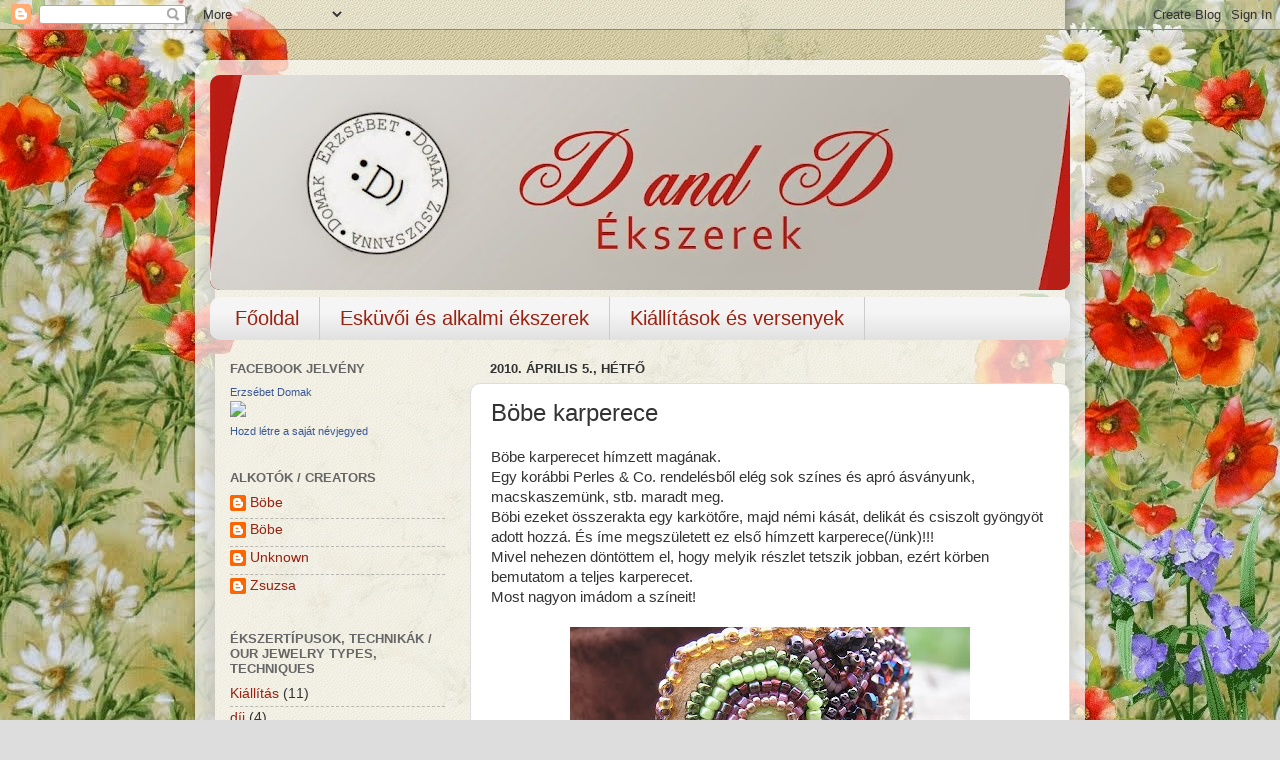

--- FILE ---
content_type: text/html; charset=UTF-8
request_url: https://dzsue.blogspot.com/2010/04/bobe-karperece.html
body_size: 20002
content:
<!DOCTYPE html>
<html class='v2' dir='ltr' lang='hu'>
<head>
<link href='https://www.blogger.com/static/v1/widgets/335934321-css_bundle_v2.css' rel='stylesheet' type='text/css'/>
<meta content='width=1100' name='viewport'/>
<meta content='text/html; charset=UTF-8' http-equiv='Content-Type'/>
<meta content='blogger' name='generator'/>
<link href='https://dzsue.blogspot.com/favicon.ico' rel='icon' type='image/x-icon'/>
<link href='http://dzsue.blogspot.com/2010/04/bobe-karperece.html' rel='canonical'/>
<link rel="alternate" type="application/atom+xml" title=":d) - Atom" href="https://dzsue.blogspot.com/feeds/posts/default" />
<link rel="alternate" type="application/rss+xml" title=":d) - RSS" href="https://dzsue.blogspot.com/feeds/posts/default?alt=rss" />
<link rel="service.post" type="application/atom+xml" title=":d) - Atom" href="https://www.blogger.com/feeds/3036971727506350558/posts/default" />

<link rel="alternate" type="application/atom+xml" title=":d) - Atom" href="https://dzsue.blogspot.com/feeds/3411308574158645494/comments/default" />
<!--Can't find substitution for tag [blog.ieCssRetrofitLinks]-->
<link href='https://blogger.googleusercontent.com/img/b/R29vZ2xl/AVvXsEgsIudSFEioPiC6j4uCIgdwh5OAx6psao5rxAvqo6cSuKwNRfJfUc-UJA1WRRB1QOqOidQsiZz-xg3IuXdj1iyoJRAWpqhOcl73jNIAxjjXYcMrg2UItcv5Y7tEdt9pm8jhbWJd5JFUK6s1/s400/Himzett+karperec_szines00.JPG' rel='image_src'/>
<meta content='http://dzsue.blogspot.com/2010/04/bobe-karperece.html' property='og:url'/>
<meta content='Böbe karperece' property='og:title'/>
<meta content='Böbe karperecet hímzett magának. Egy korábbi Perles &amp; Co. rendelésből elég sok színes és apró ásványunk, macskaszemünk, stb. maradt meg. Böb...' property='og:description'/>
<meta content='https://blogger.googleusercontent.com/img/b/R29vZ2xl/AVvXsEgsIudSFEioPiC6j4uCIgdwh5OAx6psao5rxAvqo6cSuKwNRfJfUc-UJA1WRRB1QOqOidQsiZz-xg3IuXdj1iyoJRAWpqhOcl73jNIAxjjXYcMrg2UItcv5Y7tEdt9pm8jhbWJd5JFUK6s1/w1200-h630-p-k-no-nu/Himzett+karperec_szines00.JPG' property='og:image'/>
<title>:d): Böbe karperece</title>
<style id='page-skin-1' type='text/css'><!--
/*-----------------------------------------------
Blogger Template Style
Name:     Picture Window
Designer: Blogger
URL:      www.blogger.com
----------------------------------------------- */
/* Content
----------------------------------------------- */
body {
font: normal normal 15px Arial, Tahoma, Helvetica, FreeSans, sans-serif;
color: #333333;
background: #dddddd url(//3.bp.blogspot.com/-sBHyVnRwZoo/VLQQ261Jc2I/AAAAAAAAATY/d037VNRgE0I/s0/01bg_a%2Bpipacsos.jpg) no-repeat fixed top center;
}
html body .region-inner {
min-width: 0;
max-width: 100%;
width: auto;
}
.content-outer {
font-size: 90%;
}
a:link {
text-decoration:none;
color: #992211;
}
a:visited {
text-decoration:none;
color: #771000;
}
a:hover {
text-decoration:underline;
color: #cc4411;
}
.content-outer {
background: transparent url(//www.blogblog.com/1kt/transparent/white80.png) repeat scroll top left;
-moz-border-radius: 15px;
-webkit-border-radius: 15px;
-goog-ms-border-radius: 15px;
border-radius: 15px;
-moz-box-shadow: 0 0 3px rgba(0, 0, 0, .15);
-webkit-box-shadow: 0 0 3px rgba(0, 0, 0, .15);
-goog-ms-box-shadow: 0 0 3px rgba(0, 0, 0, .15);
box-shadow: 0 0 3px rgba(0, 0, 0, .15);
margin: 30px auto;
}
.content-inner {
padding: 15px;
}
/* Header
----------------------------------------------- */
.header-outer {
background: #992211 url(//www.blogblog.com/1kt/transparent/header_gradient_shade.png) repeat-x scroll top left;
_background-image: none;
color: #ffffff;
-moz-border-radius: 10px;
-webkit-border-radius: 10px;
-goog-ms-border-radius: 10px;
border-radius: 10px;
}
.Header img, .Header #header-inner {
-moz-border-radius: 10px;
-webkit-border-radius: 10px;
-goog-ms-border-radius: 10px;
border-radius: 10px;
}
.header-inner .Header .titlewrapper,
.header-inner .Header .descriptionwrapper {
padding-left: 30px;
padding-right: 30px;
}
.Header h1 {
font: normal normal 36px Arial, Tahoma, Helvetica, FreeSans, sans-serif;
text-shadow: 1px 1px 3px rgba(0, 0, 0, 0.3);
}
.Header h1 a {
color: #ffffff;
}
.Header .description {
font-size: 130%;
}
/* Tabs
----------------------------------------------- */
.tabs-inner {
margin: .5em 0 0;
padding: 0;
}
.tabs-inner .section {
margin: 0;
}
.tabs-inner .widget ul {
padding: 0;
background: #f5f5f5 url(//www.blogblog.com/1kt/transparent/tabs_gradient_shade.png) repeat scroll bottom;
-moz-border-radius: 10px;
-webkit-border-radius: 10px;
-goog-ms-border-radius: 10px;
border-radius: 10px;
}
.tabs-inner .widget li {
border: none;
}
.tabs-inner .widget li a {
display: inline-block;
padding: .5em 1em;
margin-right: 0;
color: #992211;
font: normal normal 20px Arial, Tahoma, Helvetica, FreeSans, sans-serif;
-moz-border-radius: 0 0 0 0;
-webkit-border-top-left-radius: 0;
-webkit-border-top-right-radius: 0;
-goog-ms-border-radius: 0 0 0 0;
border-radius: 0 0 0 0;
background: transparent none no-repeat scroll top left;
border-right: 1px solid #cccccc;
}
.tabs-inner .widget li:first-child a {
padding-left: 1.25em;
-moz-border-radius-topleft: 10px;
-moz-border-radius-bottomleft: 10px;
-webkit-border-top-left-radius: 10px;
-webkit-border-bottom-left-radius: 10px;
-goog-ms-border-top-left-radius: 10px;
-goog-ms-border-bottom-left-radius: 10px;
border-top-left-radius: 10px;
border-bottom-left-radius: 10px;
}
.tabs-inner .widget li.selected a,
.tabs-inner .widget li a:hover {
position: relative;
z-index: 1;
background: #ffffff url(//www.blogblog.com/1kt/transparent/tabs_gradient_shade.png) repeat scroll bottom;
color: #000000;
-moz-box-shadow: 0 0 0 rgba(0, 0, 0, .15);
-webkit-box-shadow: 0 0 0 rgba(0, 0, 0, .15);
-goog-ms-box-shadow: 0 0 0 rgba(0, 0, 0, .15);
box-shadow: 0 0 0 rgba(0, 0, 0, .15);
}
/* Headings
----------------------------------------------- */
h2 {
font: bold normal 13px Arial, Tahoma, Helvetica, FreeSans, sans-serif;
text-transform: uppercase;
color: #666666;
margin: .5em 0;
}
/* Main
----------------------------------------------- */
.main-outer {
background: transparent none repeat scroll top center;
-moz-border-radius: 0 0 0 0;
-webkit-border-top-left-radius: 0;
-webkit-border-top-right-radius: 0;
-webkit-border-bottom-left-radius: 0;
-webkit-border-bottom-right-radius: 0;
-goog-ms-border-radius: 0 0 0 0;
border-radius: 0 0 0 0;
-moz-box-shadow: 0 0 0 rgba(0, 0, 0, .15);
-webkit-box-shadow: 0 0 0 rgba(0, 0, 0, .15);
-goog-ms-box-shadow: 0 0 0 rgba(0, 0, 0, .15);
box-shadow: 0 0 0 rgba(0, 0, 0, .15);
}
.main-inner {
padding: 15px 5px 20px;
}
.main-inner .column-center-inner {
padding: 0 0;
}
.main-inner .column-left-inner {
padding-left: 0;
}
.main-inner .column-right-inner {
padding-right: 0;
}
/* Posts
----------------------------------------------- */
h3.post-title {
margin: 0;
font: normal normal 24px Arial, Tahoma, Helvetica, FreeSans, sans-serif;
}
.comments h4 {
margin: 1em 0 0;
font: normal normal 24px Arial, Tahoma, Helvetica, FreeSans, sans-serif;
}
.date-header span {
color: #333333;
}
.post-outer {
background-color: #ffffff;
border: solid 1px #dddddd;
-moz-border-radius: 10px;
-webkit-border-radius: 10px;
border-radius: 10px;
-goog-ms-border-radius: 10px;
padding: 15px 20px;
margin: 0 -20px 20px;
}
.post-body {
line-height: 1.4;
font-size: 110%;
position: relative;
}
.post-header {
margin: 0 0 1.5em;
color: #999999;
line-height: 1.6;
}
.post-footer {
margin: .5em 0 0;
color: #999999;
line-height: 1.6;
}
#blog-pager {
font-size: 140%
}
#comments .comment-author {
padding-top: 1.5em;
border-top: dashed 1px #ccc;
border-top: dashed 1px rgba(128, 128, 128, .5);
background-position: 0 1.5em;
}
#comments .comment-author:first-child {
padding-top: 0;
border-top: none;
}
.avatar-image-container {
margin: .2em 0 0;
}
/* Comments
----------------------------------------------- */
.comments .comments-content .icon.blog-author {
background-repeat: no-repeat;
background-image: url([data-uri]);
}
.comments .comments-content .loadmore a {
border-top: 1px solid #cc4411;
border-bottom: 1px solid #cc4411;
}
.comments .continue {
border-top: 2px solid #cc4411;
}
/* Widgets
----------------------------------------------- */
.widget ul, .widget #ArchiveList ul.flat {
padding: 0;
list-style: none;
}
.widget ul li, .widget #ArchiveList ul.flat li {
border-top: dashed 1px #ccc;
border-top: dashed 1px rgba(128, 128, 128, .5);
}
.widget ul li:first-child, .widget #ArchiveList ul.flat li:first-child {
border-top: none;
}
.widget .post-body ul {
list-style: disc;
}
.widget .post-body ul li {
border: none;
}
/* Footer
----------------------------------------------- */
.footer-outer {
color:#eeeeee;
background: transparent url(https://resources.blogblog.com/blogblog/data/1kt/transparent/black50.png) repeat scroll top left;
-moz-border-radius: 10px 10px 10px 10px;
-webkit-border-top-left-radius: 10px;
-webkit-border-top-right-radius: 10px;
-webkit-border-bottom-left-radius: 10px;
-webkit-border-bottom-right-radius: 10px;
-goog-ms-border-radius: 10px 10px 10px 10px;
border-radius: 10px 10px 10px 10px;
-moz-box-shadow: 0 0 0 rgba(0, 0, 0, .15);
-webkit-box-shadow: 0 0 0 rgba(0, 0, 0, .15);
-goog-ms-box-shadow: 0 0 0 rgba(0, 0, 0, .15);
box-shadow: 0 0 0 rgba(0, 0, 0, .15);
}
.footer-inner {
padding: 10px 5px 20px;
}
.footer-outer a {
color: #ffffdd;
}
.footer-outer a:visited {
color: #cccc99;
}
.footer-outer a:hover {
color: #ffffff;
}
.footer-outer .widget h2 {
color: #bbbbbb;
}
/* Mobile
----------------------------------------------- */
html body.mobile {
height: auto;
}
html body.mobile {
min-height: 480px;
background-size: 100% auto;
}
.mobile .body-fauxcolumn-outer {
background: transparent none repeat scroll top left;
}
html .mobile .mobile-date-outer, html .mobile .blog-pager {
border-bottom: none;
background: transparent none repeat scroll top center;
margin-bottom: 10px;
}
.mobile .date-outer {
background: transparent none repeat scroll top center;
}
.mobile .header-outer, .mobile .main-outer,
.mobile .post-outer, .mobile .footer-outer {
-moz-border-radius: 0;
-webkit-border-radius: 0;
-goog-ms-border-radius: 0;
border-radius: 0;
}
.mobile .content-outer,
.mobile .main-outer,
.mobile .post-outer {
background: inherit;
border: none;
}
.mobile .content-outer {
font-size: 100%;
}
.mobile-link-button {
background-color: #992211;
}
.mobile-link-button a:link, .mobile-link-button a:visited {
color: #ffffff;
}
.mobile-index-contents {
color: #333333;
}
.mobile .tabs-inner .PageList .widget-content {
background: #ffffff url(//www.blogblog.com/1kt/transparent/tabs_gradient_shade.png) repeat scroll bottom;
color: #000000;
}
.mobile .tabs-inner .PageList .widget-content .pagelist-arrow {
border-left: 1px solid #cccccc;
}

--></style>
<style id='template-skin-1' type='text/css'><!--
body {
min-width: 890px;
}
.content-outer, .content-fauxcolumn-outer, .region-inner {
min-width: 890px;
max-width: 890px;
_width: 890px;
}
.main-inner .columns {
padding-left: 260px;
padding-right: 0px;
}
.main-inner .fauxcolumn-center-outer {
left: 260px;
right: 0px;
/* IE6 does not respect left and right together */
_width: expression(this.parentNode.offsetWidth -
parseInt("260px") -
parseInt("0px") + 'px');
}
.main-inner .fauxcolumn-left-outer {
width: 260px;
}
.main-inner .fauxcolumn-right-outer {
width: 0px;
}
.main-inner .column-left-outer {
width: 260px;
right: 100%;
margin-left: -260px;
}
.main-inner .column-right-outer {
width: 0px;
margin-right: -0px;
}
#layout {
min-width: 0;
}
#layout .content-outer {
min-width: 0;
width: 800px;
}
#layout .region-inner {
min-width: 0;
width: auto;
}
body#layout div.add_widget {
padding: 8px;
}
body#layout div.add_widget a {
margin-left: 32px;
}
--></style>
<style>
    body {background-image:url(\/\/3.bp.blogspot.com\/-sBHyVnRwZoo\/VLQQ261Jc2I\/AAAAAAAAATY\/d037VNRgE0I\/s0\/01bg_a%2Bpipacsos.jpg);}
    
@media (max-width: 200px) { body {background-image:url(\/\/3.bp.blogspot.com\/-sBHyVnRwZoo\/VLQQ261Jc2I\/AAAAAAAAATY\/d037VNRgE0I\/w200\/01bg_a%2Bpipacsos.jpg);}}
@media (max-width: 400px) and (min-width: 201px) { body {background-image:url(\/\/3.bp.blogspot.com\/-sBHyVnRwZoo\/VLQQ261Jc2I\/AAAAAAAAATY\/d037VNRgE0I\/w400\/01bg_a%2Bpipacsos.jpg);}}
@media (max-width: 800px) and (min-width: 401px) { body {background-image:url(\/\/3.bp.blogspot.com\/-sBHyVnRwZoo\/VLQQ261Jc2I\/AAAAAAAAATY\/d037VNRgE0I\/w800\/01bg_a%2Bpipacsos.jpg);}}
@media (max-width: 1200px) and (min-width: 801px) { body {background-image:url(\/\/3.bp.blogspot.com\/-sBHyVnRwZoo\/VLQQ261Jc2I\/AAAAAAAAATY\/d037VNRgE0I\/w1200\/01bg_a%2Bpipacsos.jpg);}}
/* Last tag covers anything over one higher than the previous max-size cap. */
@media (min-width: 1201px) { body {background-image:url(\/\/3.bp.blogspot.com\/-sBHyVnRwZoo\/VLQQ261Jc2I\/AAAAAAAAATY\/d037VNRgE0I\/w1600\/01bg_a%2Bpipacsos.jpg);}}
  </style>
<link href='https://www.blogger.com/dyn-css/authorization.css?targetBlogID=3036971727506350558&amp;zx=321c5ae0-e8f4-48cd-b4b2-615f3e3040a2' media='none' onload='if(media!=&#39;all&#39;)media=&#39;all&#39;' rel='stylesheet'/><noscript><link href='https://www.blogger.com/dyn-css/authorization.css?targetBlogID=3036971727506350558&amp;zx=321c5ae0-e8f4-48cd-b4b2-615f3e3040a2' rel='stylesheet'/></noscript>
<meta name='google-adsense-platform-account' content='ca-host-pub-1556223355139109'/>
<meta name='google-adsense-platform-domain' content='blogspot.com'/>

</head>
<body class='loading variant-shade'>
<div class='navbar section' id='navbar' name='Navbar'><div class='widget Navbar' data-version='1' id='Navbar1'><script type="text/javascript">
    function setAttributeOnload(object, attribute, val) {
      if(window.addEventListener) {
        window.addEventListener('load',
          function(){ object[attribute] = val; }, false);
      } else {
        window.attachEvent('onload', function(){ object[attribute] = val; });
      }
    }
  </script>
<div id="navbar-iframe-container"></div>
<script type="text/javascript" src="https://apis.google.com/js/platform.js"></script>
<script type="text/javascript">
      gapi.load("gapi.iframes:gapi.iframes.style.bubble", function() {
        if (gapi.iframes && gapi.iframes.getContext) {
          gapi.iframes.getContext().openChild({
              url: 'https://www.blogger.com/navbar/3036971727506350558?po\x3d3411308574158645494\x26origin\x3dhttps://dzsue.blogspot.com',
              where: document.getElementById("navbar-iframe-container"),
              id: "navbar-iframe"
          });
        }
      });
    </script><script type="text/javascript">
(function() {
var script = document.createElement('script');
script.type = 'text/javascript';
script.src = '//pagead2.googlesyndication.com/pagead/js/google_top_exp.js';
var head = document.getElementsByTagName('head')[0];
if (head) {
head.appendChild(script);
}})();
</script>
</div></div>
<div class='body-fauxcolumns'>
<div class='fauxcolumn-outer body-fauxcolumn-outer'>
<div class='cap-top'>
<div class='cap-left'></div>
<div class='cap-right'></div>
</div>
<div class='fauxborder-left'>
<div class='fauxborder-right'></div>
<div class='fauxcolumn-inner'>
</div>
</div>
<div class='cap-bottom'>
<div class='cap-left'></div>
<div class='cap-right'></div>
</div>
</div>
</div>
<div class='content'>
<div class='content-fauxcolumns'>
<div class='fauxcolumn-outer content-fauxcolumn-outer'>
<div class='cap-top'>
<div class='cap-left'></div>
<div class='cap-right'></div>
</div>
<div class='fauxborder-left'>
<div class='fauxborder-right'></div>
<div class='fauxcolumn-inner'>
</div>
</div>
<div class='cap-bottom'>
<div class='cap-left'></div>
<div class='cap-right'></div>
</div>
</div>
</div>
<div class='content-outer'>
<div class='content-cap-top cap-top'>
<div class='cap-left'></div>
<div class='cap-right'></div>
</div>
<div class='fauxborder-left content-fauxborder-left'>
<div class='fauxborder-right content-fauxborder-right'></div>
<div class='content-inner'>
<header>
<div class='header-outer'>
<div class='header-cap-top cap-top'>
<div class='cap-left'></div>
<div class='cap-right'></div>
</div>
<div class='fauxborder-left header-fauxborder-left'>
<div class='fauxborder-right header-fauxborder-right'></div>
<div class='region-inner header-inner'>
<div class='header section' id='header' name='Fejléc'><div class='widget Header' data-version='1' id='Header1'>
<div id='header-inner'>
<a href='https://dzsue.blogspot.com/' style='display: block'>
<img alt=':d)' height='215px; ' id='Header1_headerimg' src='https://blogger.googleusercontent.com/img/b/R29vZ2xl/AVvXsEhy_4LEf9Tw7ASBZEpgmnE9v1iOA7XUiQW7Wv7XwM1tcbn69GeXz56JI-Wm7LgyIXjpDf9zrom1j858WR2om9R_ZOuOjdU686p-7wAc35S5dmMZF3AZb5J0rUm0VDx-RZup0UJhTv0Xk1mJ/s860/blogfejl%25C3%25A9c2.jpg' style='display: block' width='860px; '/>
</a>
</div>
</div></div>
</div>
</div>
<div class='header-cap-bottom cap-bottom'>
<div class='cap-left'></div>
<div class='cap-right'></div>
</div>
</div>
</header>
<div class='tabs-outer'>
<div class='tabs-cap-top cap-top'>
<div class='cap-left'></div>
<div class='cap-right'></div>
</div>
<div class='fauxborder-left tabs-fauxborder-left'>
<div class='fauxborder-right tabs-fauxborder-right'></div>
<div class='region-inner tabs-inner'>
<div class='tabs section' id='crosscol' name='Oszlopokon keresztül ívelő szakasz'><div class='widget PageList' data-version='1' id='PageList1'>
<h2>Oldalak</h2>
<div class='widget-content'>
<ul>
<li>
<a href='https://dzsue.blogspot.com/'>Főoldal</a>
</li>
<li>
<a href='https://dzsue.blogspot.com/p/eskuvoi-es-alkalmi-ekszerek.html'>Esküvői és alkalmi ékszerek</a>
</li>
<li>
<a href='https://dzsue.blogspot.com/p/kialltasok-es-versenyek.html'>Kiállítások és versenyek</a>
</li>
</ul>
<div class='clear'></div>
</div>
</div></div>
<div class='tabs no-items section' id='crosscol-overflow' name='Cross-Column 2'></div>
</div>
</div>
<div class='tabs-cap-bottom cap-bottom'>
<div class='cap-left'></div>
<div class='cap-right'></div>
</div>
</div>
<div class='main-outer'>
<div class='main-cap-top cap-top'>
<div class='cap-left'></div>
<div class='cap-right'></div>
</div>
<div class='fauxborder-left main-fauxborder-left'>
<div class='fauxborder-right main-fauxborder-right'></div>
<div class='region-inner main-inner'>
<div class='columns fauxcolumns'>
<div class='fauxcolumn-outer fauxcolumn-center-outer'>
<div class='cap-top'>
<div class='cap-left'></div>
<div class='cap-right'></div>
</div>
<div class='fauxborder-left'>
<div class='fauxborder-right'></div>
<div class='fauxcolumn-inner'>
</div>
</div>
<div class='cap-bottom'>
<div class='cap-left'></div>
<div class='cap-right'></div>
</div>
</div>
<div class='fauxcolumn-outer fauxcolumn-left-outer'>
<div class='cap-top'>
<div class='cap-left'></div>
<div class='cap-right'></div>
</div>
<div class='fauxborder-left'>
<div class='fauxborder-right'></div>
<div class='fauxcolumn-inner'>
</div>
</div>
<div class='cap-bottom'>
<div class='cap-left'></div>
<div class='cap-right'></div>
</div>
</div>
<div class='fauxcolumn-outer fauxcolumn-right-outer'>
<div class='cap-top'>
<div class='cap-left'></div>
<div class='cap-right'></div>
</div>
<div class='fauxborder-left'>
<div class='fauxborder-right'></div>
<div class='fauxcolumn-inner'>
</div>
</div>
<div class='cap-bottom'>
<div class='cap-left'></div>
<div class='cap-right'></div>
</div>
</div>
<!-- corrects IE6 width calculation -->
<div class='columns-inner'>
<div class='column-center-outer'>
<div class='column-center-inner'>
<div class='main section' id='main' name='Elsődleges'><div class='widget Blog' data-version='1' id='Blog1'>
<div class='blog-posts hfeed'>

          <div class="date-outer">
        
<h2 class='date-header'><span>2010. április 5., hétfő</span></h2>

          <div class="date-posts">
        
<div class='post-outer'>
<div class='post hentry uncustomized-post-template' itemprop='blogPost' itemscope='itemscope' itemtype='http://schema.org/BlogPosting'>
<meta content='https://blogger.googleusercontent.com/img/b/R29vZ2xl/AVvXsEgsIudSFEioPiC6j4uCIgdwh5OAx6psao5rxAvqo6cSuKwNRfJfUc-UJA1WRRB1QOqOidQsiZz-xg3IuXdj1iyoJRAWpqhOcl73jNIAxjjXYcMrg2UItcv5Y7tEdt9pm8jhbWJd5JFUK6s1/s400/Himzett+karperec_szines00.JPG' itemprop='image_url'/>
<meta content='3036971727506350558' itemprop='blogId'/>
<meta content='3411308574158645494' itemprop='postId'/>
<a name='3411308574158645494'></a>
<h3 class='post-title entry-title' itemprop='name'>
Böbe karperece
</h3>
<div class='post-header'>
<div class='post-header-line-1'></div>
</div>
<div class='post-body entry-content' id='post-body-3411308574158645494' itemprop='description articleBody'>
Böbe karperecet hímzett magának.<br />Egy korábbi Perles &amp; Co. rendelésből elég sok színes és apró ásványunk, macskaszemünk, stb. maradt meg.<br />Böbi ezeket összerakta egy karkötőre, majd némi kását, delikát és csiszolt gyöngyöt adott hozzá. És íme megszületett ez első hímzett karperece(/ünk)!!!<br />Mivel nehezen döntöttem el, hogy melyik részlet tetszik jobban, ezért körben bemutatom a teljes karperecet.<br />Most nagyon imádom a színeit!<br /><br /><div style="text-align: center;"><a href="https://blogger.googleusercontent.com/img/b/R29vZ2xl/AVvXsEgsIudSFEioPiC6j4uCIgdwh5OAx6psao5rxAvqo6cSuKwNRfJfUc-UJA1WRRB1QOqOidQsiZz-xg3IuXdj1iyoJRAWpqhOcl73jNIAxjjXYcMrg2UItcv5Y7tEdt9pm8jhbWJd5JFUK6s1/s1600/Himzett+karperec_szines00.JPG" onblur="try {parent.deselectBloggerImageGracefully();} catch(e) {}"><img alt="" border="0" id="BLOGGER_PHOTO_ID_5456570453852134706" src="https://blogger.googleusercontent.com/img/b/R29vZ2xl/AVvXsEgsIudSFEioPiC6j4uCIgdwh5OAx6psao5rxAvqo6cSuKwNRfJfUc-UJA1WRRB1QOqOidQsiZz-xg3IuXdj1iyoJRAWpqhOcl73jNIAxjjXYcMrg2UItcv5Y7tEdt9pm8jhbWJd5JFUK6s1/s400/Himzett+karperec_szines00.JPG" style="cursor: pointer; width: 400px; height: 300px;" /></a><br /></div><br /><div style="text-align: center;"><a href="https://blogger.googleusercontent.com/img/b/R29vZ2xl/AVvXsEgWSdxDb1xBWhywDNF7aQwcXXqoisntVcXvQkQKI-K5TCcV8GYad8nwIiKFSq1gW36bpQXq_XrXM6ecWt5FSCOKxC0ZlEgz4BoT5nt-afB1puByOJX_H8cpesPeAGLRDF6Khuw4yGKPB8fw/s1600/Himzett+karperec_szines01.JPG" onblur="try {parent.deselectBloggerImageGracefully();} catch(e) {}"><img alt="" border="0" id="BLOGGER_PHOTO_ID_5456570456415675250" src="https://blogger.googleusercontent.com/img/b/R29vZ2xl/AVvXsEgWSdxDb1xBWhywDNF7aQwcXXqoisntVcXvQkQKI-K5TCcV8GYad8nwIiKFSq1gW36bpQXq_XrXM6ecWt5FSCOKxC0ZlEgz4BoT5nt-afB1puByOJX_H8cpesPeAGLRDF6Khuw4yGKPB8fw/s400/Himzett+karperec_szines01.JPG" style="cursor: pointer; width: 400px; height: 300px;" /></a><br /></div><br /><div style="text-align: center;"><a href="https://blogger.googleusercontent.com/img/b/R29vZ2xl/AVvXsEjvW_nJeyKUo44G4VE1psJAspNXDUwlq9Nd7t6X2fKy01Da4KlRgJqSbNq8pNN69tz5n6lhTqU_uhi2VmZa7iFxhwVWtAKyMS1VDXX2McLPszeIgYhgqEBW7PtkiJiVnkzmDA_apZUPmNdV/s1600/Himzett+karperec_szines02.JPG" onblur="try {parent.deselectBloggerImageGracefully();} catch(e) {}"><img alt="" border="0" id="BLOGGER_PHOTO_ID_5456570459234595506" src="https://blogger.googleusercontent.com/img/b/R29vZ2xl/AVvXsEjvW_nJeyKUo44G4VE1psJAspNXDUwlq9Nd7t6X2fKy01Da4KlRgJqSbNq8pNN69tz5n6lhTqU_uhi2VmZa7iFxhwVWtAKyMS1VDXX2McLPszeIgYhgqEBW7PtkiJiVnkzmDA_apZUPmNdV/s400/Himzett+karperec_szines02.JPG" style="cursor: pointer; width: 400px; height: 300px;" /></a><br /></div><br /><div style="text-align: center;"><a href="https://blogger.googleusercontent.com/img/b/R29vZ2xl/AVvXsEidzMmM1ISNzZKryWtXZ9lP27e6AspiRIsIG8JGJy8dNyjRC8m7b-KI2jx4NaV7BiIvN9byqDl4EF4NUh_QdvlFYGankifIfChWrCUkuVxFVDelEcpdlCyrX09dx4256DLXq1eb7PAJFW8E/s1600/Himzett+karperec_szines03.JPG" onblur="try {parent.deselectBloggerImageGracefully();} catch(e) {}"><img alt="" border="0" id="BLOGGER_PHOTO_ID_5456570464645966834" src="https://blogger.googleusercontent.com/img/b/R29vZ2xl/AVvXsEidzMmM1ISNzZKryWtXZ9lP27e6AspiRIsIG8JGJy8dNyjRC8m7b-KI2jx4NaV7BiIvN9byqDl4EF4NUh_QdvlFYGankifIfChWrCUkuVxFVDelEcpdlCyrX09dx4256DLXq1eb7PAJFW8E/s400/Himzett+karperec_szines03.JPG" style="cursor: pointer; width: 400px; height: 300px;" /></a><br /></div><br /><div style="text-align: center;"><a href="https://blogger.googleusercontent.com/img/b/R29vZ2xl/AVvXsEgBUG0-y-0nNfTRcwVlKYztc2VbTbPYVWrKmrVXznb413oVMTWPlSvJ-wSid5xxf94Bm7JXqCw5kGyX7hbg_genBPuJN7EBWnrtNMCWaDEQ-cpcbKAP3PaknedIWofdNMK4KYfTbMFkoznH/s1600/Himzett+karperec_szines04.JPG" onblur="try {parent.deselectBloggerImageGracefully();} catch(e) {}"><img alt="" border="0" id="BLOGGER_PHOTO_ID_5456570470208981026" src="https://blogger.googleusercontent.com/img/b/R29vZ2xl/AVvXsEgBUG0-y-0nNfTRcwVlKYztc2VbTbPYVWrKmrVXznb413oVMTWPlSvJ-wSid5xxf94Bm7JXqCw5kGyX7hbg_genBPuJN7EBWnrtNMCWaDEQ-cpcbKAP3PaknedIWofdNMK4KYfTbMFkoznH/s400/Himzett+karperec_szines04.JPG" style="cursor: pointer; width: 400px; height: 300px;" /></a><br /></div><br /><div style="text-align: center;"><a href="https://blogger.googleusercontent.com/img/b/R29vZ2xl/AVvXsEiAFXSSsPCtGUfzTrE1zjp8akAfuF77x-gXjB9jak9tY77GJi2PcRaRrb8L4ipw8fdhhysbIxt1EWwVz1XS-YD00dnzk1Z552-z3GnfW1-ezt0gw_XB_YbSlkzlZIkIWDqeGhFmRV6k6wQ5/s1600/Himzett+karperec_szines05.JPG" onblur="try {parent.deselectBloggerImageGracefully();} catch(e) {}"><img alt="" border="0" id="BLOGGER_PHOTO_ID_5456571077124382338" src="https://blogger.googleusercontent.com/img/b/R29vZ2xl/AVvXsEiAFXSSsPCtGUfzTrE1zjp8akAfuF77x-gXjB9jak9tY77GJi2PcRaRrb8L4ipw8fdhhysbIxt1EWwVz1XS-YD00dnzk1Z552-z3GnfW1-ezt0gw_XB_YbSlkzlZIkIWDqeGhFmRV6k6wQ5/s400/Himzett+karperec_szines05.JPG" style="cursor: pointer; width: 400px; height: 300px;" /></a><br /></div>
<div style='clear: both;'></div>
</div>
<div class='post-footer'>
<div class='post-footer-line post-footer-line-1'>
<span class='post-author vcard'>
Bejegyezte:
<span class='fn' itemprop='author' itemscope='itemscope' itemtype='http://schema.org/Person'>
<meta content='https://www.blogger.com/profile/13313562979462452188' itemprop='url'/>
<a class='g-profile' href='https://www.blogger.com/profile/13313562979462452188' rel='author' title='author profile'>
<span itemprop='name'>Unknown</span>
</a>
</span>
</span>
<span class='post-timestamp'>
dátum:
<meta content='http://dzsue.blogspot.com/2010/04/bobe-karperece.html' itemprop='url'/>
<a class='timestamp-link' href='https://dzsue.blogspot.com/2010/04/bobe-karperece.html' rel='bookmark' title='permanent link'><abbr class='published' itemprop='datePublished' title='2010-04-05T10:34:00+02:00'>10:34</abbr></a>
</span>
<span class='post-comment-link'>
</span>
<span class='post-icons'>
<span class='item-control blog-admin pid-658306475'>
<a href='https://www.blogger.com/post-edit.g?blogID=3036971727506350558&postID=3411308574158645494&from=pencil' title='Bejegyzés szerkesztése'>
<img alt='' class='icon-action' height='18' src='https://resources.blogblog.com/img/icon18_edit_allbkg.gif' width='18'/>
</a>
</span>
</span>
<div class='post-share-buttons goog-inline-block'>
</div>
</div>
<div class='post-footer-line post-footer-line-2'>
<span class='post-labels'>
Címkék:
<a href='https://dzsue.blogspot.com/search/label/B%C3%B6be' rel='tag'>Böbe</a>,
<a href='https://dzsue.blogspot.com/search/label/gy%C3%B6ngyh%C3%ADmz%C3%A9s' rel='tag'>gyöngyhímzés</a>,
<a href='https://dzsue.blogspot.com/search/label/kark%C3%B6t%C5%91' rel='tag'>karkötő</a>
</span>
</div>
<div class='post-footer-line post-footer-line-3'>
<span class='post-location'>
</span>
</div>
</div>
</div>
<div class='comments' id='comments'>
<a name='comments'></a>
<h4>10 megjegyzés:</h4>
<div class='comments-content'>
<script async='async' src='' type='text/javascript'></script>
<script type='text/javascript'>
    (function() {
      var items = null;
      var msgs = null;
      var config = {};

// <![CDATA[
      var cursor = null;
      if (items && items.length > 0) {
        cursor = parseInt(items[items.length - 1].timestamp) + 1;
      }

      var bodyFromEntry = function(entry) {
        var text = (entry &&
                    ((entry.content && entry.content.$t) ||
                     (entry.summary && entry.summary.$t))) ||
            '';
        if (entry && entry.gd$extendedProperty) {
          for (var k in entry.gd$extendedProperty) {
            if (entry.gd$extendedProperty[k].name == 'blogger.contentRemoved') {
              return '<span class="deleted-comment">' + text + '</span>';
            }
          }
        }
        return text;
      }

      var parse = function(data) {
        cursor = null;
        var comments = [];
        if (data && data.feed && data.feed.entry) {
          for (var i = 0, entry; entry = data.feed.entry[i]; i++) {
            var comment = {};
            // comment ID, parsed out of the original id format
            var id = /blog-(\d+).post-(\d+)/.exec(entry.id.$t);
            comment.id = id ? id[2] : null;
            comment.body = bodyFromEntry(entry);
            comment.timestamp = Date.parse(entry.published.$t) + '';
            if (entry.author && entry.author.constructor === Array) {
              var auth = entry.author[0];
              if (auth) {
                comment.author = {
                  name: (auth.name ? auth.name.$t : undefined),
                  profileUrl: (auth.uri ? auth.uri.$t : undefined),
                  avatarUrl: (auth.gd$image ? auth.gd$image.src : undefined)
                };
              }
            }
            if (entry.link) {
              if (entry.link[2]) {
                comment.link = comment.permalink = entry.link[2].href;
              }
              if (entry.link[3]) {
                var pid = /.*comments\/default\/(\d+)\?.*/.exec(entry.link[3].href);
                if (pid && pid[1]) {
                  comment.parentId = pid[1];
                }
              }
            }
            comment.deleteclass = 'item-control blog-admin';
            if (entry.gd$extendedProperty) {
              for (var k in entry.gd$extendedProperty) {
                if (entry.gd$extendedProperty[k].name == 'blogger.itemClass') {
                  comment.deleteclass += ' ' + entry.gd$extendedProperty[k].value;
                } else if (entry.gd$extendedProperty[k].name == 'blogger.displayTime') {
                  comment.displayTime = entry.gd$extendedProperty[k].value;
                }
              }
            }
            comments.push(comment);
          }
        }
        return comments;
      };

      var paginator = function(callback) {
        if (hasMore()) {
          var url = config.feed + '?alt=json&v=2&orderby=published&reverse=false&max-results=50';
          if (cursor) {
            url += '&published-min=' + new Date(cursor).toISOString();
          }
          window.bloggercomments = function(data) {
            var parsed = parse(data);
            cursor = parsed.length < 50 ? null
                : parseInt(parsed[parsed.length - 1].timestamp) + 1
            callback(parsed);
            window.bloggercomments = null;
          }
          url += '&callback=bloggercomments';
          var script = document.createElement('script');
          script.type = 'text/javascript';
          script.src = url;
          document.getElementsByTagName('head')[0].appendChild(script);
        }
      };
      var hasMore = function() {
        return !!cursor;
      };
      var getMeta = function(key, comment) {
        if ('iswriter' == key) {
          var matches = !!comment.author
              && comment.author.name == config.authorName
              && comment.author.profileUrl == config.authorUrl;
          return matches ? 'true' : '';
        } else if ('deletelink' == key) {
          return config.baseUri + '/comment/delete/'
               + config.blogId + '/' + comment.id;
        } else if ('deleteclass' == key) {
          return comment.deleteclass;
        }
        return '';
      };

      var replybox = null;
      var replyUrlParts = null;
      var replyParent = undefined;

      var onReply = function(commentId, domId) {
        if (replybox == null) {
          // lazily cache replybox, and adjust to suit this style:
          replybox = document.getElementById('comment-editor');
          if (replybox != null) {
            replybox.height = '250px';
            replybox.style.display = 'block';
            replyUrlParts = replybox.src.split('#');
          }
        }
        if (replybox && (commentId !== replyParent)) {
          replybox.src = '';
          document.getElementById(domId).insertBefore(replybox, null);
          replybox.src = replyUrlParts[0]
              + (commentId ? '&parentID=' + commentId : '')
              + '#' + replyUrlParts[1];
          replyParent = commentId;
        }
      };

      var hash = (window.location.hash || '#').substring(1);
      var startThread, targetComment;
      if (/^comment-form_/.test(hash)) {
        startThread = hash.substring('comment-form_'.length);
      } else if (/^c[0-9]+$/.test(hash)) {
        targetComment = hash.substring(1);
      }

      // Configure commenting API:
      var configJso = {
        'maxDepth': config.maxThreadDepth
      };
      var provider = {
        'id': config.postId,
        'data': items,
        'loadNext': paginator,
        'hasMore': hasMore,
        'getMeta': getMeta,
        'onReply': onReply,
        'rendered': true,
        'initComment': targetComment,
        'initReplyThread': startThread,
        'config': configJso,
        'messages': msgs
      };

      var render = function() {
        if (window.goog && window.goog.comments) {
          var holder = document.getElementById('comment-holder');
          window.goog.comments.render(holder, provider);
        }
      };

      // render now, or queue to render when library loads:
      if (window.goog && window.goog.comments) {
        render();
      } else {
        window.goog = window.goog || {};
        window.goog.comments = window.goog.comments || {};
        window.goog.comments.loadQueue = window.goog.comments.loadQueue || [];
        window.goog.comments.loadQueue.push(render);
      }
    })();
// ]]>
  </script>
<div id='comment-holder'>
<div class="comment-thread toplevel-thread"><ol id="top-ra"><li class="comment" id="c5888458972805575421"><div class="avatar-image-container"><img src="//blogger.googleusercontent.com/img/b/R29vZ2xl/AVvXsEhP1O87Ph4Aw6GzIJ0HCmbelw0cdzafOEdWavRyyLLvME_gLyyAePoMkYgEfeKcHORb7qEnOx0tvCVsOldHrhhNNtc-uVxECtN4QVfqv_zRbVEC7iatngY4ImkjUUmBVEU/s45-c/dsc_0004.resized.jpg" alt=""/></div><div class="comment-block"><div class="comment-header"><cite class="user"><a href="https://www.blogger.com/profile/00937565960206472927" rel="nofollow">Maya</a></cite><span class="icon user "></span><span class="datetime secondary-text"><a rel="nofollow" href="https://dzsue.blogspot.com/2010/04/bobe-karperece.html?showComment=1270468730904#c5888458972805575421">2010. április 5. 13:58</a></span></div><p class="comment-content">Gyönyörű, és mennyi arca van!!</p><span class="comment-actions secondary-text"><a class="comment-reply" target="_self" data-comment-id="5888458972805575421">Válasz</a><span class="item-control blog-admin blog-admin pid-1639028474"><a target="_self" href="https://www.blogger.com/comment/delete/3036971727506350558/5888458972805575421">Törlés</a></span></span></div><div class="comment-replies"><div id="c5888458972805575421-rt" class="comment-thread inline-thread hidden"><span class="thread-toggle thread-expanded"><span class="thread-arrow"></span><span class="thread-count"><a target="_self">Válaszok</a></span></span><ol id="c5888458972805575421-ra" class="thread-chrome thread-expanded"><div></div><div id="c5888458972805575421-continue" class="continue"><a class="comment-reply" target="_self" data-comment-id="5888458972805575421">Válasz</a></div></ol></div></div><div class="comment-replybox-single" id="c5888458972805575421-ce"></div></li><li class="comment" id="c4675834450558729565"><div class="avatar-image-container"><img src="//blogger.googleusercontent.com/img/b/R29vZ2xl/AVvXsEiyxQWWtitUBdbak6DKulIAEwAD1yqPEw0CtGALg2Htkzcp10IdjY0X0uCC5aDeeUdt7dJDzVmXA2Rl9DqFaQi2k-cOPc89kCDmWqaRfuOJR3QJzB3Scd8DWsfjBQKnXA/s45-c/avatarFF.jpg" alt=""/></div><div class="comment-block"><div class="comment-header"><cite class="user"><a href="https://www.blogger.com/profile/11889373188465543016" rel="nofollow">N Zsuzsa</a></cite><span class="icon user "></span><span class="datetime secondary-text"><a rel="nofollow" href="https://dzsue.blogspot.com/2010/04/bobe-karperece.html?showComment=1270473652849#c4675834450558729565">2010. április 5. 15:20</a></span></div><p class="comment-content">Nagyon szép!</p><span class="comment-actions secondary-text"><a class="comment-reply" target="_self" data-comment-id="4675834450558729565">Válasz</a><span class="item-control blog-admin blog-admin pid-1573920093"><a target="_self" href="https://www.blogger.com/comment/delete/3036971727506350558/4675834450558729565">Törlés</a></span></span></div><div class="comment-replies"><div id="c4675834450558729565-rt" class="comment-thread inline-thread hidden"><span class="thread-toggle thread-expanded"><span class="thread-arrow"></span><span class="thread-count"><a target="_self">Válaszok</a></span></span><ol id="c4675834450558729565-ra" class="thread-chrome thread-expanded"><div></div><div id="c4675834450558729565-continue" class="continue"><a class="comment-reply" target="_self" data-comment-id="4675834450558729565">Válasz</a></div></ol></div></div><div class="comment-replybox-single" id="c4675834450558729565-ce"></div></li><li class="comment" id="c1511320666154806937"><div class="avatar-image-container"><img src="//blogger.googleusercontent.com/img/b/R29vZ2xl/AVvXsEhhOilaIjGtle81AzqyeuJglFWYl0Gr7XYCgc0NtmPLpGByvAH8etXiQ1QQ9orOOODddwnhwb8XsvDIEkb56QTD3IcWnN2sTS9ZVIyBdylWapZZkR22y1rZUe83jr3P7g/s45-c/DSCN2374.JPG" alt=""/></div><div class="comment-block"><div class="comment-header"><cite class="user"><a href="https://www.blogger.com/profile/09248640076170864740" rel="nofollow">Sipy</a></cite><span class="icon user "></span><span class="datetime secondary-text"><a rel="nofollow" href="https://dzsue.blogspot.com/2010/04/bobe-karperece.html?showComment=1270478805555#c1511320666154806937">2010. április 5. 16:46</a></span></div><p class="comment-content">Igazi Böbés darab lett! Gratula, nagyon szuper!</p><span class="comment-actions secondary-text"><a class="comment-reply" target="_self" data-comment-id="1511320666154806937">Válasz</a><span class="item-control blog-admin blog-admin pid-689682848"><a target="_self" href="https://www.blogger.com/comment/delete/3036971727506350558/1511320666154806937">Törlés</a></span></span></div><div class="comment-replies"><div id="c1511320666154806937-rt" class="comment-thread inline-thread hidden"><span class="thread-toggle thread-expanded"><span class="thread-arrow"></span><span class="thread-count"><a target="_self">Válaszok</a></span></span><ol id="c1511320666154806937-ra" class="thread-chrome thread-expanded"><div></div><div id="c1511320666154806937-continue" class="continue"><a class="comment-reply" target="_self" data-comment-id="1511320666154806937">Válasz</a></div></ol></div></div><div class="comment-replybox-single" id="c1511320666154806937-ce"></div></li><li class="comment" id="c5017060777979950524"><div class="avatar-image-container"><img src="//blogger.googleusercontent.com/img/b/R29vZ2xl/AVvXsEj8n0RLRmYHS9SDZptA7ymADbXQk2YXz-4Wnx6lclJSUDyE5fciHrO4BZeigf_WkbUt3yt4q2nIZry7WoS_iEW2SKG_eeb0r0owcmy80ibt_tDJERowbjIz77Pb--WMYg/s45-c/*" alt=""/></div><div class="comment-block"><div class="comment-header"><cite class="user"><a href="https://www.blogger.com/profile/01999006341393106559" rel="nofollow">Ági mama</a></cite><span class="icon user "></span><span class="datetime secondary-text"><a rel="nofollow" href="https://dzsue.blogspot.com/2010/04/bobe-karperece.html?showComment=1270498232833#c5017060777979950524">2010. április 5. 22:10</a></span></div><p class="comment-content">Bármelyik oldalát nézem, csodálatos!!!!!</p><span class="comment-actions secondary-text"><a class="comment-reply" target="_self" data-comment-id="5017060777979950524">Válasz</a><span class="item-control blog-admin blog-admin pid-1330933848"><a target="_self" href="https://www.blogger.com/comment/delete/3036971727506350558/5017060777979950524">Törlés</a></span></span></div><div class="comment-replies"><div id="c5017060777979950524-rt" class="comment-thread inline-thread hidden"><span class="thread-toggle thread-expanded"><span class="thread-arrow"></span><span class="thread-count"><a target="_self">Válaszok</a></span></span><ol id="c5017060777979950524-ra" class="thread-chrome thread-expanded"><div></div><div id="c5017060777979950524-continue" class="continue"><a class="comment-reply" target="_self" data-comment-id="5017060777979950524">Válasz</a></div></ol></div></div><div class="comment-replybox-single" id="c5017060777979950524-ce"></div></li><li class="comment" id="c49595376188728688"><div class="avatar-image-container"><img src="//blogger.googleusercontent.com/img/b/R29vZ2xl/AVvXsEi1-CEUYkeKEfwCY_RWW0_7ykyC5FFLmi0CRS3XnvTjtURCx0FWKrU_2L5q_4eXmYD4X2S44SeOUjPkUfftnTz9Jgrz-DmTSBcG9jmWhBT9UvDEOPoXkLct-RWuj3_vGQ/s45-c/ary2.jpg" alt=""/></div><div class="comment-block"><div class="comment-header"><cite class="user"><a href="https://www.blogger.com/profile/17242756112193414580" rel="nofollow">Ary</a></cite><span class="icon user "></span><span class="datetime secondary-text"><a rel="nofollow" href="https://dzsue.blogspot.com/2010/04/bobe-karperece.html?showComment=1270577112777#c49595376188728688">2010. április 6. 20:05</a></span></div><p class="comment-content">Szépek a műveid! Különlegesek, egyediek! Csak így tovább!Nagyon tetszik! :)</p><span class="comment-actions secondary-text"><a class="comment-reply" target="_self" data-comment-id="49595376188728688">Válasz</a><span class="item-control blog-admin blog-admin pid-1006255141"><a target="_self" href="https://www.blogger.com/comment/delete/3036971727506350558/49595376188728688">Törlés</a></span></span></div><div class="comment-replies"><div id="c49595376188728688-rt" class="comment-thread inline-thread hidden"><span class="thread-toggle thread-expanded"><span class="thread-arrow"></span><span class="thread-count"><a target="_self">Válaszok</a></span></span><ol id="c49595376188728688-ra" class="thread-chrome thread-expanded"><div></div><div id="c49595376188728688-continue" class="continue"><a class="comment-reply" target="_self" data-comment-id="49595376188728688">Válasz</a></div></ol></div></div><div class="comment-replybox-single" id="c49595376188728688-ce"></div></li><li class="comment" id="c8457645617595460163"><div class="avatar-image-container"><img src="//3.bp.blogspot.com/-LZiU_aYrxW8/UmQQvzERNWI/AAAAAAAABkY/KpstroU75-Q/s35/Fogaras1.JPG" alt=""/></div><div class="comment-block"><div class="comment-header"><cite class="user"><a href="https://www.blogger.com/profile/12698800943894872101" rel="nofollow">Hobbi-Tünde</a></cite><span class="icon user "></span><span class="datetime secondary-text"><a rel="nofollow" href="https://dzsue.blogspot.com/2010/04/bobe-karperece.html?showComment=1270579478300#c8457645617595460163">2010. április 6. 20:44</a></span></div><p class="comment-content">Nagyszerű lett! NAGYON tetszik!!</p><span class="comment-actions secondary-text"><a class="comment-reply" target="_self" data-comment-id="8457645617595460163">Válasz</a><span class="item-control blog-admin blog-admin pid-384270383"><a target="_self" href="https://www.blogger.com/comment/delete/3036971727506350558/8457645617595460163">Törlés</a></span></span></div><div class="comment-replies"><div id="c8457645617595460163-rt" class="comment-thread inline-thread hidden"><span class="thread-toggle thread-expanded"><span class="thread-arrow"></span><span class="thread-count"><a target="_self">Válaszok</a></span></span><ol id="c8457645617595460163-ra" class="thread-chrome thread-expanded"><div></div><div id="c8457645617595460163-continue" class="continue"><a class="comment-reply" target="_self" data-comment-id="8457645617595460163">Válasz</a></div></ol></div></div><div class="comment-replybox-single" id="c8457645617595460163-ce"></div></li><li class="comment" id="c6323463308312009574"><div class="avatar-image-container"><img src="//www.blogger.com/img/blogger_logo_round_35.png" alt=""/></div><div class="comment-block"><div class="comment-header"><cite class="user"><a href="https://www.blogger.com/profile/17752366342063984927" rel="nofollow">Alexandra</a></cite><span class="icon user "></span><span class="datetime secondary-text"><a rel="nofollow" href="https://dzsue.blogspot.com/2010/04/bobe-karperece.html?showComment=1270581162116#c6323463308312009574">2010. április 6. 21:12</a></span></div><p class="comment-content">Meseszép! Ezek a színek!!!!</p><span class="comment-actions secondary-text"><a class="comment-reply" target="_self" data-comment-id="6323463308312009574">Válasz</a><span class="item-control blog-admin blog-admin pid-235585038"><a target="_self" href="https://www.blogger.com/comment/delete/3036971727506350558/6323463308312009574">Törlés</a></span></span></div><div class="comment-replies"><div id="c6323463308312009574-rt" class="comment-thread inline-thread hidden"><span class="thread-toggle thread-expanded"><span class="thread-arrow"></span><span class="thread-count"><a target="_self">Válaszok</a></span></span><ol id="c6323463308312009574-ra" class="thread-chrome thread-expanded"><div></div><div id="c6323463308312009574-continue" class="continue"><a class="comment-reply" target="_self" data-comment-id="6323463308312009574">Válasz</a></div></ol></div></div><div class="comment-replybox-single" id="c6323463308312009574-ce"></div></li><li class="comment" id="c5914091497733181876"><div class="avatar-image-container"><img src="//blogger.googleusercontent.com/img/b/R29vZ2xl/AVvXsEg13A2Ze1axRJqamiabZh_62WNR4jGpfIJSjPRUcb0Zuj63R6IGfdN7ylH0jFbFQ8lpGTCJbJXh7dAFH_CqHNGvAtmMDdotwZvjTdGbecGvsEL4nk7QLcMzUDYxaAiinMU/s45-c/094-blogba.jpg" alt=""/></div><div class="comment-block"><div class="comment-header"><cite class="user"><a href="https://www.blogger.com/profile/14705819701373347484" rel="nofollow">GYÖNGYÖZŐ</a></cite><span class="icon user "></span><span class="datetime secondary-text"><a rel="nofollow" href="https://dzsue.blogspot.com/2010/04/bobe-karperece.html?showComment=1270710115794#c5914091497733181876">2010. április 8. 9:01</a></span></div><p class="comment-content">Nagyon szép színei vannak, gratulálok!</p><span class="comment-actions secondary-text"><a class="comment-reply" target="_self" data-comment-id="5914091497733181876">Válasz</a><span class="item-control blog-admin blog-admin pid-121643621"><a target="_self" href="https://www.blogger.com/comment/delete/3036971727506350558/5914091497733181876">Törlés</a></span></span></div><div class="comment-replies"><div id="c5914091497733181876-rt" class="comment-thread inline-thread hidden"><span class="thread-toggle thread-expanded"><span class="thread-arrow"></span><span class="thread-count"><a target="_self">Válaszok</a></span></span><ol id="c5914091497733181876-ra" class="thread-chrome thread-expanded"><div></div><div id="c5914091497733181876-continue" class="continue"><a class="comment-reply" target="_self" data-comment-id="5914091497733181876">Válasz</a></div></ol></div></div><div class="comment-replybox-single" id="c5914091497733181876-ce"></div></li><li class="comment" id="c1103606533590625698"><div class="avatar-image-container"><img src="//blogger.googleusercontent.com/img/b/R29vZ2xl/AVvXsEiEL8ggz4K4zKY1wFodvCgBcKk62xwz-WEm1irLPrwqPPYdy4gtLDpf7Tm3ZQyjhSvTrqFTyyxVuV8gyPm9usA9GngV5HnLef8Fgwd8D9SvIh6mFl1NhGV-WyzJJqMNQw/s45-c/62925_130098837039102_100001169580641_153963_5655521_n.jpg" alt=""/></div><div class="comment-block"><div class="comment-header"><cite class="user"><a href="https://www.blogger.com/profile/05146385207554802207" rel="nofollow">ekszerlada</a></cite><span class="icon user "></span><span class="datetime secondary-text"><a rel="nofollow" href="https://dzsue.blogspot.com/2010/04/bobe-karperece.html?showComment=1270750990763#c1103606533590625698">2010. április 8. 20:23</a></span></div><p class="comment-content">Nekem nagyon tetszik!!!!!Csuda kis szines karkoto lett!!</p><span class="comment-actions secondary-text"><a class="comment-reply" target="_self" data-comment-id="1103606533590625698">Válasz</a><span class="item-control blog-admin blog-admin pid-12416885"><a target="_self" href="https://www.blogger.com/comment/delete/3036971727506350558/1103606533590625698">Törlés</a></span></span></div><div class="comment-replies"><div id="c1103606533590625698-rt" class="comment-thread inline-thread hidden"><span class="thread-toggle thread-expanded"><span class="thread-arrow"></span><span class="thread-count"><a target="_self">Válaszok</a></span></span><ol id="c1103606533590625698-ra" class="thread-chrome thread-expanded"><div></div><div id="c1103606533590625698-continue" class="continue"><a class="comment-reply" target="_self" data-comment-id="1103606533590625698">Válasz</a></div></ol></div></div><div class="comment-replybox-single" id="c1103606533590625698-ce"></div></li><li class="comment" id="c4996815512950913758"><div class="avatar-image-container"><img src="//4.bp.blogspot.com/_DhOBQ1v1fbw/SXgI7JfxHeI/AAAAAAAAAYY/Yk2ESDdmaT4/S45-s35/ballag%25C3%25A1s%2B069.jpg" alt=""/></div><div class="comment-block"><div class="comment-header"><cite class="user"><a href="https://www.blogger.com/profile/10907075558475716933" rel="nofollow">Ibolya</a></cite><span class="icon user "></span><span class="datetime secondary-text"><a rel="nofollow" href="https://dzsue.blogspot.com/2010/04/bobe-karperece.html?showComment=1271093277890#c4996815512950913758">2010. április 12. 19:27</a></span></div><p class="comment-content">vaoooo, gyönyörű!!! imádom a színeit!:) egyszerűen csodás, tengernyi apró részlet, mind más, és mégis egységes, szuper!</p><span class="comment-actions secondary-text"><a class="comment-reply" target="_self" data-comment-id="4996815512950913758">Válasz</a><span class="item-control blog-admin blog-admin pid-1643534868"><a target="_self" href="https://www.blogger.com/comment/delete/3036971727506350558/4996815512950913758">Törlés</a></span></span></div><div class="comment-replies"><div id="c4996815512950913758-rt" class="comment-thread inline-thread hidden"><span class="thread-toggle thread-expanded"><span class="thread-arrow"></span><span class="thread-count"><a target="_self">Válaszok</a></span></span><ol id="c4996815512950913758-ra" class="thread-chrome thread-expanded"><div></div><div id="c4996815512950913758-continue" class="continue"><a class="comment-reply" target="_self" data-comment-id="4996815512950913758">Válasz</a></div></ol></div></div><div class="comment-replybox-single" id="c4996815512950913758-ce"></div></li></ol><div id="top-continue" class="continue"><a class="comment-reply" target="_self">Megjegyzés hozzáadása</a></div><div class="comment-replybox-thread" id="top-ce"></div><div class="loadmore hidden" data-post-id="3411308574158645494"><a target="_self">Továbbiak betöltése...</a></div></div>
</div>
</div>
<p class='comment-footer'>
<div class='comment-form'>
<a name='comment-form'></a>
<p>
</p>
<a href='https://www.blogger.com/comment/frame/3036971727506350558?po=3411308574158645494&hl=hu&saa=85391&origin=https://dzsue.blogspot.com' id='comment-editor-src'></a>
<iframe allowtransparency='true' class='blogger-iframe-colorize blogger-comment-from-post' frameborder='0' height='410px' id='comment-editor' name='comment-editor' src='' width='100%'></iframe>
<script src='https://www.blogger.com/static/v1/jsbin/2830521187-comment_from_post_iframe.js' type='text/javascript'></script>
<script type='text/javascript'>
      BLOG_CMT_createIframe('https://www.blogger.com/rpc_relay.html');
    </script>
</div>
</p>
<div id='backlinks-container'>
<div id='Blog1_backlinks-container'>
</div>
</div>
</div>
</div>

        </div></div>
      
</div>
<div class='blog-pager' id='blog-pager'>
<span id='blog-pager-newer-link'>
<a class='blog-pager-newer-link' href='https://dzsue.blogspot.com/2010/04/pif-3-nyertesem-am-design.html' id='Blog1_blog-pager-newer-link' title='Újabb bejegyzés'>Újabb bejegyzés</a>
</span>
<span id='blog-pager-older-link'>
<a class='blog-pager-older-link' href='https://dzsue.blogspot.com/2010/04/tulipanok.html' id='Blog1_blog-pager-older-link' title='Régebbi bejegyzés'>Régebbi bejegyzés</a>
</span>
<a class='home-link' href='https://dzsue.blogspot.com/'>Főoldal</a>
</div>
<div class='clear'></div>
<div class='post-feeds'>
<div class='feed-links'>
Feliratkozás:
<a class='feed-link' href='https://dzsue.blogspot.com/feeds/3411308574158645494/comments/default' target='_blank' type='application/atom+xml'>Megjegyzések küldése (Atom)</a>
</div>
</div>
</div></div>
</div>
</div>
<div class='column-left-outer'>
<div class='column-left-inner'>
<aside>
<div class='sidebar section' id='sidebar-left-1'><div class='widget HTML' data-version='1' id='HTML1'>
<h2 class='title'>Facebook jelvény</h2>
<div class='widget-content'>
<!-- Facebook Badge START --><a href="https://www.facebook.com/erzsebet.domak.7" target="_TOP" style="font-family: &quot;lucida grande&quot;,tahoma,verdana,arial,sans-serif; font-size: 11px; font-variant: normal; font-style: normal; font-weight: normal; color: #3B5998; text-decoration: none;" title="Erzs&#xe9;bet Domak">Erzs&#xe9;bet Domak</a><br/><a href="https://www.facebook.com/erzsebet.domak.7" target="_TOP" title="Erzs&#xe9;bet Domak"><img src="https://badge.facebook.com/badge/100006881022649.11051.1478661526.png" style="border: 0px;" /></a><br/><a href="https://www.facebook.com/badges/" target="_TOP" style="font-family: &quot;lucida grande&quot;,tahoma,verdana,arial,sans-serif; font-size: 11px; font-variant: normal; font-style: normal; font-weight: normal; color: #3B5998; text-decoration: none;" title="Make your own badge!">Hozd létre a saját névjegyed</a><!-- Facebook Badge END -->
</div>
<div class='clear'></div>
</div><div class='widget Profile' data-version='1' id='Profile2'>
<h2>Alkotók / Creators</h2>
<div class='widget-content'>
<ul>
<li><a class='profile-name-link g-profile' href='https://www.blogger.com/profile/16013778180910717151' style='background-image: url(//www.blogger.com/img/logo-16.png);'>Böbe</a></li>
<li><a class='profile-name-link g-profile' href='https://www.blogger.com/profile/07566778637437331229' style='background-image: url(//www.blogger.com/img/logo-16.png);'>Böbe</a></li>
<li><a class='profile-name-link g-profile' href='https://www.blogger.com/profile/13313562979462452188' style='background-image: url(//www.blogger.com/img/logo-16.png);'>Unknown</a></li>
<li><a class='profile-name-link g-profile' href='https://www.blogger.com/profile/12126438851760880854' style='background-image: url(//www.blogger.com/img/logo-16.png);'>Zsuzsa</a></li>
</ul>
<div class='clear'></div>
</div>
</div><div class='widget Label' data-version='1' id='Label2'>
<h2>Ékszertípusok, technikák / Our jewelry types, techniques</h2>
<div class='widget-content list-label-widget-content'>
<ul>
<li>
<a dir='ltr' href='https://dzsue.blogspot.com/search/label/Ki%C3%A1ll%C3%ADt%C3%A1s'>Kiállítás</a>
<span dir='ltr'>(11)</span>
</li>
<li>
<a dir='ltr' href='https://dzsue.blogspot.com/search/label/d%C3%ADj'>díj</a>
<span dir='ltr'>(4)</span>
</li>
<li>
<a dir='ltr' href='https://dzsue.blogspot.com/search/label/egy%C3%A9b'>egyéb</a>
<span dir='ltr'>(27)</span>
</li>
<li>
<a dir='ltr' href='https://dzsue.blogspot.com/search/label/f%C3%BClbeval%C3%B3'>fülbevaló</a>
<span dir='ltr'>(28)</span>
</li>
<li>
<a dir='ltr' href='https://dzsue.blogspot.com/search/label/gy%C5%B1r%C5%B1'>gyűrű</a>
<span dir='ltr'>(10)</span>
</li>
<li>
<a dir='ltr' href='https://dzsue.blogspot.com/search/label/kark%C3%B6t%C5%91'>karkötő</a>
<span dir='ltr'>(82)</span>
</li>
<li>
<a dir='ltr' href='https://dzsue.blogspot.com/search/label/med%C3%A1l'>medál</a>
<span dir='ltr'>(100)</span>
</li>
<li>
<a dir='ltr' href='https://dzsue.blogspot.com/search/label/m%C3%A1s%20t%C3%A9ma'>más téma</a>
<span dir='ltr'>(46)</span>
</li>
<li>
<a dir='ltr' href='https://dzsue.blogspot.com/search/label/nyakl%C3%A1nc'>nyaklánc</a>
<span dir='ltr'>(126)</span>
</li>
<li>
<a dir='ltr' href='https://dzsue.blogspot.com/search/label/p%C3%A1ly%C3%A1zat'>pályázat</a>
<span dir='ltr'>(13)</span>
</li>
<li>
<a dir='ltr' href='https://dzsue.blogspot.com/search/label/szett'>szett</a>
<span dir='ltr'>(32)</span>
</li>
<li>
<a dir='ltr' href='https://dzsue.blogspot.com/search/label/t%C3%A1ska'>táska</a>
<span dir='ltr'>(1)</span>
</li>
</ul>
<div class='clear'></div>
</div>
</div><div class='widget LinkList' data-version='1' id='LinkList1'>
<h2>Akiktől az inspirációt szerezzük... / We're inspired by...</h2>
<div class='widget-content'>
<ul>
<li><a href='http://andegyongy.blogspot.hu/'>Bánhalmi Andrea </a></li>
<li><a href='http://happylandblog.blogspot.hu/'>Claudia Cattaneo</a></li>
<li><a href='http://deevadesign.blogspot.com/'>Dobos Éva</a></li>
<li><a href='http://arduinna.hu/'>Domján Dia</a></li>
<li><a href='http://briggancs.blogspot.com/'>Dravecz Brigitta</a></li>
<li><a href='http://ellad2.com/'>Ella Des</a></li>
<li><a href='http://keiserdesigns.blogspot.hu/'>Eva Maria Keiser</a></li>
<li><a href='http://www.fszevagyongy.blogspot.com/'>Fodorné Szabadi Éva </a></li>
<li><a href='http://gwenbeads.blogspot.hu/'>Gwen Fisher</a></li>
<li><a href='http://www.heidikummlidesigns.com/'>Heidi Kummli</a></li>
<li><a href='http://ibolya-gyongy.blogspot.com/'>Ingesné Barkóczi Ibolya </a></li>
<li><a href='https://www.facebook.com/irina.chikineva?fref=pb&hc_location=friends_tab'>Irina  Chikineva</a></li>
<li><a href='http://jillwisemandesigns.com/'>Jill Wiseman</a></li>
<li><a href='http://www.tundrusmuvek.blogspot.com/'>Klárik Tünde</a></li>
<li><a href='http://ewagyongyosvilaga.blogspot.hu/'>Kovács Éva</a></li>
<li><a href='http://gyongyosturak.blogspot.hu/'>Kozár Rita</a></li>
<li><a href='http://www.lisakan.com/'>Lisa Kan</a></li>
<li><a href='Olga Perminienė'>Olga Perminienė</a></li>
<li><a href='http://patrickduggandesigns.blogspot.hu/'>Patrick Duggan</a></li>
<li><a href='http://www.trizdesigns.com/'>Patrizia Tager</a></li>
<li><a href='http://editgyongyei.blogspot.hu/'>Peng Edit</a></li>
<li><a href='http://ary33.blogspot.com/'>Radácsi Aranka</a></li>
<li><a href='http://try-to-be-better.blogspot.hu/'>Sabine Lippert</a></li>
<li><a href='http://sipybeads.blogspot.com/'>Sipos Andra</a></li>
<li><a href='http://suzannegolden.com/'>Suzanne Golden</a></li>
<li><a href='http://www.almonabeads.blogspot.com/'>Szabó Mónika</a></li>
<li><a href='http://www.gyongymania.blogspot.com/'>Tóth Zsuzsi</a></li>
<li><a href='http://vezsuzsigyongyei.blogspot.hu/'>Veres Zsuzsa </a></li>
<li><a href='http://zsuzskagyongy.blogspot.com/'>Váczi Zsuzsanna </a></li>
<li><a href='http://www.mylovelybeads.com/'>Zoya Gutina</a></li>
</ul>
<div class='clear'></div>
</div>
</div><div class='widget LinkList' data-version='1' id='LinkList2'>
<h2>Gyöngyös forrásaink / Our sources</h2>
<div class='widget-content'>
<ul>
<li><a href='http://andevi.hu/preciosa-gyongyok-katalogus/'>Csehgyöngy</a></li>
<li><a href='http://csiszi.com/'>Csiszi Gyöngy szaküzlet</a></li>
<li><a href='http://bryellhobbi.blogspot.hu/search/label/A%20bolt'>Gabryella kreatív</a></li>
<li><a href='http://www.gibigyongy.hu/fooldal'>Gibi  gyöngye</a></li>
<li><a href='http://http//gyongy-elet.hu/'>Gyöngy-élet</a></li>
<li><a href='http://gyongylabor.hu/'>Gyöngylabor</a></li>
<li><a href='http://www.gyongysziget.hu/'>Gyöngysziget</a></li>
<li><a href='http://gyongytukor.hu/shop/'>Gyöngytükör</a></li>
<li><a href='http://gyongyaruhaz.hu/'>Gyöngyáruhár</a></li>
<li><a href='http://www.gyongyozon.hu/'>Gyöngyözön</a></li>
<li><a href='http://www.perlesandco.co.uk/'>Perles and Co</a></li>
<li><a href='http://taylorcrystal.hu/hu/'>Taylor Cristal</a></li>
<li><a href='http://wextrade.hu/'>Tűzgyöngy</a></li>
<li><a href='http://www.gyongyekszerbolt.hu/'>gyongyekszerbolt</a></li>
<li><a href='http://www.gyongyudvar.hu/aruhaz?category_id=214&page=shop.browse&limit=20&limitstart=80'>gyöngyudvar</a></li>
<li><a href='http://www.gyongywebaruhaz.com/'>gyöngywebáruház</a></li>
<li><a href='http://www.kristalybolt.com/'>kristálybolt</a></li>
<li><a href='http://www.mindenamigyongy.hu/Szalag-zsinor-sodrony-lanc/*-Viaszolt-szal/Viaszolt-szal-10m/cs-fuzold.html'>minden ami gyöngy</a></li>
</ul>
<div class='clear'></div>
</div>
</div><div class='widget Image' data-version='1' id='Image3'>
<div class='widget-content'>
<a href='http://www.bloomingbeautifulcompetition.com/'>
<img alt='' height='180' id='Image3_img' src='https://blogger.googleusercontent.com/img/b/R29vZ2xl/AVvXsEiB8_SB14GeWd5aUhUBxl7iMo5nd4Sy5Jh0BIkEbkPZINSBV3nQlaaORZgPnQDopCw83O-jyL9P5Z0zs_YVB57m_vfhRg44fy-GG4uOd8IGMgm2s68iDenZLUUwnvks4-m877gqzc1QO01P/s180/Banner_competition_en.jpg' width='180'/>
</a>
<br/>
</div>
<div class='clear'></div>
</div><div class='widget Image' data-version='1' id='Image4'>
<div class='widget-content'>
<a href='http://www.urbanbeautiful.com/'>
<img alt='' height='180' id='Image4_img' src='https://blogger.googleusercontent.com/img/b/R29vZ2xl/AVvXsEioRRooU3JeCaPui4f8qoIJjxPQhkeT6MBjjDas7n7sCJatF4v5oTKvKHvbFPLSzFL_PAUdgF0MTFrkEgAhsvVg2Igxf9g0L38xyBNzZ0l-cCMw6pVshJY8UjhygiOXwItabmc3XYbvw196/s180/181931_491626286454_7635151454_6313680_1806219_n.jpg' width='127'/>
</a>
<br/>
</div>
<div class='clear'></div>
</div><div class='widget Image' data-version='1' id='Image1'>
<h2>7. Beads-Perles Contest</h2>
<div class='widget-content'>
<a href='http://beads-perles.blogspot.com/2011/04/diseno-01-de-46.html'>
<img alt='7. Beads-Perles Contest' height='220' id='Image1_img' src='https://blogger.googleusercontent.com/img/b/R29vZ2xl/AVvXsEibn3SD_m_HIpOLls-Ts6WkIG1jPbHRElYDMjX_HfCc8l8aXxvUUvAdGwHGeRmiKB1ZDYtfehFFYgwra5fV9stULJa_lm_uaazwvMfMi_JLz8kAlyi1JYlwjE7z2lZNXCvB8s_ZjW3vPU5T/s220/CONCURSO+7+FLORES+vota.jpg' width='114'/>
</a>
<br/>
<span class='caption'>Jó "játék" volt!</span>
</div>
<div class='clear'></div>
</div><div class='widget Image' data-version='1' id='Image2'>
<h2>Interview with us</h2>
<div class='widget-content'>
<a href='http://beads-perles.blogspot.com/2011/05/d-and-d.html'>
<img alt='Interview with us' height='61' id='Image2_img' src='https://blogger.googleusercontent.com/img/b/R29vZ2xl/AVvXsEhXYGpubhQGQbrCcke-AyI9fqocaZoZjNb4samSa5ikdDt2z_FayWfnozBRRqkVQvze9E0HfykIq3DQmRD68nqWR0GZ3DnQIkAgdOw1WpJEQF_GKjOracAH6HMfHGkrSOpHS3Er1W8UU_OZ/s220/banner.jpg' width='150'/>
</a>
<br/>
</div>
<div class='clear'></div>
</div><div class='widget Image' data-version='1' id='Image5'>
<h2>Link ajánló</h2>
<div class='widget-content'>
<a href='http://www.csutafoto.hu/'>
<img alt='Link ajánló' height='132' id='Image5_img' src='https://blogger.googleusercontent.com/img/b/R29vZ2xl/AVvXsEjEG0ewiKB6Ey50WgelRiPZgjXK99mteOLXT7jmlYa1M03JS9cnDrITUGQNyz4RhyYFvnxVPUJPR6QA4p0Hz9F9OXJdkY7JbUL2FJsYi58NyuUl4mztMJLYTUgJVmimdW1VgCkJ45Z-OuFY/s180/csutafoto+blog.jpg' width='180'/>
</a>
<br/>
</div>
<div class='clear'></div>
</div><div class='widget BlogArchive' data-version='1' id='BlogArchive2'>
<h2>Blogarchívum / Archive</h2>
<div class='widget-content'>
<div id='ArchiveList'>
<div id='BlogArchive2_ArchiveList'>
<ul class='hierarchy'>
<li class='archivedate collapsed'>
<a class='toggle' href='javascript:void(0)'>
<span class='zippy'>

        &#9658;&#160;
      
</span>
</a>
<a class='post-count-link' href='https://dzsue.blogspot.com/2014/'>
2014
</a>
<span class='post-count' dir='ltr'>(1)</span>
<ul class='hierarchy'>
<li class='archivedate collapsed'>
<a class='toggle' href='javascript:void(0)'>
<span class='zippy'>

        &#9658;&#160;
      
</span>
</a>
<a class='post-count-link' href='https://dzsue.blogspot.com/2014/06/'>
június
</a>
<span class='post-count' dir='ltr'>(1)</span>
</li>
</ul>
</li>
</ul>
<ul class='hierarchy'>
<li class='archivedate collapsed'>
<a class='toggle' href='javascript:void(0)'>
<span class='zippy'>

        &#9658;&#160;
      
</span>
</a>
<a class='post-count-link' href='https://dzsue.blogspot.com/2013/'>
2013
</a>
<span class='post-count' dir='ltr'>(5)</span>
<ul class='hierarchy'>
<li class='archivedate collapsed'>
<a class='toggle' href='javascript:void(0)'>
<span class='zippy'>

        &#9658;&#160;
      
</span>
</a>
<a class='post-count-link' href='https://dzsue.blogspot.com/2013/12/'>
december
</a>
<span class='post-count' dir='ltr'>(1)</span>
</li>
</ul>
<ul class='hierarchy'>
<li class='archivedate collapsed'>
<a class='toggle' href='javascript:void(0)'>
<span class='zippy'>

        &#9658;&#160;
      
</span>
</a>
<a class='post-count-link' href='https://dzsue.blogspot.com/2013/11/'>
november
</a>
<span class='post-count' dir='ltr'>(2)</span>
</li>
</ul>
<ul class='hierarchy'>
<li class='archivedate collapsed'>
<a class='toggle' href='javascript:void(0)'>
<span class='zippy'>

        &#9658;&#160;
      
</span>
</a>
<a class='post-count-link' href='https://dzsue.blogspot.com/2013/10/'>
október
</a>
<span class='post-count' dir='ltr'>(1)</span>
</li>
</ul>
<ul class='hierarchy'>
<li class='archivedate collapsed'>
<a class='toggle' href='javascript:void(0)'>
<span class='zippy'>

        &#9658;&#160;
      
</span>
</a>
<a class='post-count-link' href='https://dzsue.blogspot.com/2013/03/'>
március
</a>
<span class='post-count' dir='ltr'>(1)</span>
</li>
</ul>
</li>
</ul>
<ul class='hierarchy'>
<li class='archivedate collapsed'>
<a class='toggle' href='javascript:void(0)'>
<span class='zippy'>

        &#9658;&#160;
      
</span>
</a>
<a class='post-count-link' href='https://dzsue.blogspot.com/2012/'>
2012
</a>
<span class='post-count' dir='ltr'>(27)</span>
<ul class='hierarchy'>
<li class='archivedate collapsed'>
<a class='toggle' href='javascript:void(0)'>
<span class='zippy'>

        &#9658;&#160;
      
</span>
</a>
<a class='post-count-link' href='https://dzsue.blogspot.com/2012/08/'>
augusztus
</a>
<span class='post-count' dir='ltr'>(3)</span>
</li>
</ul>
<ul class='hierarchy'>
<li class='archivedate collapsed'>
<a class='toggle' href='javascript:void(0)'>
<span class='zippy'>

        &#9658;&#160;
      
</span>
</a>
<a class='post-count-link' href='https://dzsue.blogspot.com/2012/06/'>
június
</a>
<span class='post-count' dir='ltr'>(3)</span>
</li>
</ul>
<ul class='hierarchy'>
<li class='archivedate collapsed'>
<a class='toggle' href='javascript:void(0)'>
<span class='zippy'>

        &#9658;&#160;
      
</span>
</a>
<a class='post-count-link' href='https://dzsue.blogspot.com/2012/05/'>
május
</a>
<span class='post-count' dir='ltr'>(4)</span>
</li>
</ul>
<ul class='hierarchy'>
<li class='archivedate collapsed'>
<a class='toggle' href='javascript:void(0)'>
<span class='zippy'>

        &#9658;&#160;
      
</span>
</a>
<a class='post-count-link' href='https://dzsue.blogspot.com/2012/04/'>
április
</a>
<span class='post-count' dir='ltr'>(2)</span>
</li>
</ul>
<ul class='hierarchy'>
<li class='archivedate collapsed'>
<a class='toggle' href='javascript:void(0)'>
<span class='zippy'>

        &#9658;&#160;
      
</span>
</a>
<a class='post-count-link' href='https://dzsue.blogspot.com/2012/03/'>
március
</a>
<span class='post-count' dir='ltr'>(6)</span>
</li>
</ul>
<ul class='hierarchy'>
<li class='archivedate collapsed'>
<a class='toggle' href='javascript:void(0)'>
<span class='zippy'>

        &#9658;&#160;
      
</span>
</a>
<a class='post-count-link' href='https://dzsue.blogspot.com/2012/02/'>
február
</a>
<span class='post-count' dir='ltr'>(4)</span>
</li>
</ul>
<ul class='hierarchy'>
<li class='archivedate collapsed'>
<a class='toggle' href='javascript:void(0)'>
<span class='zippy'>

        &#9658;&#160;
      
</span>
</a>
<a class='post-count-link' href='https://dzsue.blogspot.com/2012/01/'>
január
</a>
<span class='post-count' dir='ltr'>(5)</span>
</li>
</ul>
</li>
</ul>
<ul class='hierarchy'>
<li class='archivedate collapsed'>
<a class='toggle' href='javascript:void(0)'>
<span class='zippy'>

        &#9658;&#160;
      
</span>
</a>
<a class='post-count-link' href='https://dzsue.blogspot.com/2011/'>
2011
</a>
<span class='post-count' dir='ltr'>(33)</span>
<ul class='hierarchy'>
<li class='archivedate collapsed'>
<a class='toggle' href='javascript:void(0)'>
<span class='zippy'>

        &#9658;&#160;
      
</span>
</a>
<a class='post-count-link' href='https://dzsue.blogspot.com/2011/12/'>
december
</a>
<span class='post-count' dir='ltr'>(2)</span>
</li>
</ul>
<ul class='hierarchy'>
<li class='archivedate collapsed'>
<a class='toggle' href='javascript:void(0)'>
<span class='zippy'>

        &#9658;&#160;
      
</span>
</a>
<a class='post-count-link' href='https://dzsue.blogspot.com/2011/11/'>
november
</a>
<span class='post-count' dir='ltr'>(2)</span>
</li>
</ul>
<ul class='hierarchy'>
<li class='archivedate collapsed'>
<a class='toggle' href='javascript:void(0)'>
<span class='zippy'>

        &#9658;&#160;
      
</span>
</a>
<a class='post-count-link' href='https://dzsue.blogspot.com/2011/09/'>
szeptember
</a>
<span class='post-count' dir='ltr'>(1)</span>
</li>
</ul>
<ul class='hierarchy'>
<li class='archivedate collapsed'>
<a class='toggle' href='javascript:void(0)'>
<span class='zippy'>

        &#9658;&#160;
      
</span>
</a>
<a class='post-count-link' href='https://dzsue.blogspot.com/2011/08/'>
augusztus
</a>
<span class='post-count' dir='ltr'>(2)</span>
</li>
</ul>
<ul class='hierarchy'>
<li class='archivedate collapsed'>
<a class='toggle' href='javascript:void(0)'>
<span class='zippy'>

        &#9658;&#160;
      
</span>
</a>
<a class='post-count-link' href='https://dzsue.blogspot.com/2011/07/'>
július
</a>
<span class='post-count' dir='ltr'>(4)</span>
</li>
</ul>
<ul class='hierarchy'>
<li class='archivedate collapsed'>
<a class='toggle' href='javascript:void(0)'>
<span class='zippy'>

        &#9658;&#160;
      
</span>
</a>
<a class='post-count-link' href='https://dzsue.blogspot.com/2011/06/'>
június
</a>
<span class='post-count' dir='ltr'>(1)</span>
</li>
</ul>
<ul class='hierarchy'>
<li class='archivedate collapsed'>
<a class='toggle' href='javascript:void(0)'>
<span class='zippy'>

        &#9658;&#160;
      
</span>
</a>
<a class='post-count-link' href='https://dzsue.blogspot.com/2011/05/'>
május
</a>
<span class='post-count' dir='ltr'>(3)</span>
</li>
</ul>
<ul class='hierarchy'>
<li class='archivedate collapsed'>
<a class='toggle' href='javascript:void(0)'>
<span class='zippy'>

        &#9658;&#160;
      
</span>
</a>
<a class='post-count-link' href='https://dzsue.blogspot.com/2011/04/'>
április
</a>
<span class='post-count' dir='ltr'>(3)</span>
</li>
</ul>
<ul class='hierarchy'>
<li class='archivedate collapsed'>
<a class='toggle' href='javascript:void(0)'>
<span class='zippy'>

        &#9658;&#160;
      
</span>
</a>
<a class='post-count-link' href='https://dzsue.blogspot.com/2011/03/'>
március
</a>
<span class='post-count' dir='ltr'>(2)</span>
</li>
</ul>
<ul class='hierarchy'>
<li class='archivedate collapsed'>
<a class='toggle' href='javascript:void(0)'>
<span class='zippy'>

        &#9658;&#160;
      
</span>
</a>
<a class='post-count-link' href='https://dzsue.blogspot.com/2011/02/'>
február
</a>
<span class='post-count' dir='ltr'>(7)</span>
</li>
</ul>
<ul class='hierarchy'>
<li class='archivedate collapsed'>
<a class='toggle' href='javascript:void(0)'>
<span class='zippy'>

        &#9658;&#160;
      
</span>
</a>
<a class='post-count-link' href='https://dzsue.blogspot.com/2011/01/'>
január
</a>
<span class='post-count' dir='ltr'>(6)</span>
</li>
</ul>
</li>
</ul>
<ul class='hierarchy'>
<li class='archivedate expanded'>
<a class='toggle' href='javascript:void(0)'>
<span class='zippy toggle-open'>

        &#9660;&#160;
      
</span>
</a>
<a class='post-count-link' href='https://dzsue.blogspot.com/2010/'>
2010
</a>
<span class='post-count' dir='ltr'>(99)</span>
<ul class='hierarchy'>
<li class='archivedate collapsed'>
<a class='toggle' href='javascript:void(0)'>
<span class='zippy'>

        &#9658;&#160;
      
</span>
</a>
<a class='post-count-link' href='https://dzsue.blogspot.com/2010/12/'>
december
</a>
<span class='post-count' dir='ltr'>(3)</span>
</li>
</ul>
<ul class='hierarchy'>
<li class='archivedate collapsed'>
<a class='toggle' href='javascript:void(0)'>
<span class='zippy'>

        &#9658;&#160;
      
</span>
</a>
<a class='post-count-link' href='https://dzsue.blogspot.com/2010/11/'>
november
</a>
<span class='post-count' dir='ltr'>(5)</span>
</li>
</ul>
<ul class='hierarchy'>
<li class='archivedate collapsed'>
<a class='toggle' href='javascript:void(0)'>
<span class='zippy'>

        &#9658;&#160;
      
</span>
</a>
<a class='post-count-link' href='https://dzsue.blogspot.com/2010/10/'>
október
</a>
<span class='post-count' dir='ltr'>(4)</span>
</li>
</ul>
<ul class='hierarchy'>
<li class='archivedate collapsed'>
<a class='toggle' href='javascript:void(0)'>
<span class='zippy'>

        &#9658;&#160;
      
</span>
</a>
<a class='post-count-link' href='https://dzsue.blogspot.com/2010/09/'>
szeptember
</a>
<span class='post-count' dir='ltr'>(5)</span>
</li>
</ul>
<ul class='hierarchy'>
<li class='archivedate collapsed'>
<a class='toggle' href='javascript:void(0)'>
<span class='zippy'>

        &#9658;&#160;
      
</span>
</a>
<a class='post-count-link' href='https://dzsue.blogspot.com/2010/08/'>
augusztus
</a>
<span class='post-count' dir='ltr'>(2)</span>
</li>
</ul>
<ul class='hierarchy'>
<li class='archivedate collapsed'>
<a class='toggle' href='javascript:void(0)'>
<span class='zippy'>

        &#9658;&#160;
      
</span>
</a>
<a class='post-count-link' href='https://dzsue.blogspot.com/2010/07/'>
július
</a>
<span class='post-count' dir='ltr'>(5)</span>
</li>
</ul>
<ul class='hierarchy'>
<li class='archivedate collapsed'>
<a class='toggle' href='javascript:void(0)'>
<span class='zippy'>

        &#9658;&#160;
      
</span>
</a>
<a class='post-count-link' href='https://dzsue.blogspot.com/2010/06/'>
június
</a>
<span class='post-count' dir='ltr'>(8)</span>
</li>
</ul>
<ul class='hierarchy'>
<li class='archivedate collapsed'>
<a class='toggle' href='javascript:void(0)'>
<span class='zippy'>

        &#9658;&#160;
      
</span>
</a>
<a class='post-count-link' href='https://dzsue.blogspot.com/2010/05/'>
május
</a>
<span class='post-count' dir='ltr'>(11)</span>
</li>
</ul>
<ul class='hierarchy'>
<li class='archivedate expanded'>
<a class='toggle' href='javascript:void(0)'>
<span class='zippy toggle-open'>

        &#9660;&#160;
      
</span>
</a>
<a class='post-count-link' href='https://dzsue.blogspot.com/2010/04/'>
április
</a>
<span class='post-count' dir='ltr'>(6)</span>
<ul class='posts'>
<li><a href='https://dzsue.blogspot.com/2010/04/swari-tojasok.html'>Swari tojások</a></li>
<li><a href='https://dzsue.blogspot.com/2010/04/ajandekblog-erdemes-benezni.html'>AJÁNDÉKBLOGÉrdemes benézni...Remélem jövő csütörtö...</a></li>
<li><a href='https://dzsue.blogspot.com/2010/04/nagy-kekseg.html'>A nagy kékség</a></li>
<li><a href='https://dzsue.blogspot.com/2010/04/pif-3-nyertesem-am-design.html'>PIF - 3. nyertesem: AM Design</a></li>
<li><a href='https://dzsue.blogspot.com/2010/04/bobe-karperece.html'>Böbe karperece</a></li>
<li><a href='https://dzsue.blogspot.com/2010/04/tulipanok.html'>Tulipánok</a></li>
</ul>
</li>
</ul>
<ul class='hierarchy'>
<li class='archivedate collapsed'>
<a class='toggle' href='javascript:void(0)'>
<span class='zippy'>

        &#9658;&#160;
      
</span>
</a>
<a class='post-count-link' href='https://dzsue.blogspot.com/2010/03/'>
március
</a>
<span class='post-count' dir='ltr'>(20)</span>
</li>
</ul>
<ul class='hierarchy'>
<li class='archivedate collapsed'>
<a class='toggle' href='javascript:void(0)'>
<span class='zippy'>

        &#9658;&#160;
      
</span>
</a>
<a class='post-count-link' href='https://dzsue.blogspot.com/2010/02/'>
február
</a>
<span class='post-count' dir='ltr'>(12)</span>
</li>
</ul>
<ul class='hierarchy'>
<li class='archivedate collapsed'>
<a class='toggle' href='javascript:void(0)'>
<span class='zippy'>

        &#9658;&#160;
      
</span>
</a>
<a class='post-count-link' href='https://dzsue.blogspot.com/2010/01/'>
január
</a>
<span class='post-count' dir='ltr'>(18)</span>
</li>
</ul>
</li>
</ul>
<ul class='hierarchy'>
<li class='archivedate collapsed'>
<a class='toggle' href='javascript:void(0)'>
<span class='zippy'>

        &#9658;&#160;
      
</span>
</a>
<a class='post-count-link' href='https://dzsue.blogspot.com/2009/'>
2009
</a>
<span class='post-count' dir='ltr'>(172)</span>
<ul class='hierarchy'>
<li class='archivedate collapsed'>
<a class='toggle' href='javascript:void(0)'>
<span class='zippy'>

        &#9658;&#160;
      
</span>
</a>
<a class='post-count-link' href='https://dzsue.blogspot.com/2009/12/'>
december
</a>
<span class='post-count' dir='ltr'>(19)</span>
</li>
</ul>
<ul class='hierarchy'>
<li class='archivedate collapsed'>
<a class='toggle' href='javascript:void(0)'>
<span class='zippy'>

        &#9658;&#160;
      
</span>
</a>
<a class='post-count-link' href='https://dzsue.blogspot.com/2009/11/'>
november
</a>
<span class='post-count' dir='ltr'>(12)</span>
</li>
</ul>
<ul class='hierarchy'>
<li class='archivedate collapsed'>
<a class='toggle' href='javascript:void(0)'>
<span class='zippy'>

        &#9658;&#160;
      
</span>
</a>
<a class='post-count-link' href='https://dzsue.blogspot.com/2009/10/'>
október
</a>
<span class='post-count' dir='ltr'>(9)</span>
</li>
</ul>
<ul class='hierarchy'>
<li class='archivedate collapsed'>
<a class='toggle' href='javascript:void(0)'>
<span class='zippy'>

        &#9658;&#160;
      
</span>
</a>
<a class='post-count-link' href='https://dzsue.blogspot.com/2009/09/'>
szeptember
</a>
<span class='post-count' dir='ltr'>(17)</span>
</li>
</ul>
<ul class='hierarchy'>
<li class='archivedate collapsed'>
<a class='toggle' href='javascript:void(0)'>
<span class='zippy'>

        &#9658;&#160;
      
</span>
</a>
<a class='post-count-link' href='https://dzsue.blogspot.com/2009/08/'>
augusztus
</a>
<span class='post-count' dir='ltr'>(9)</span>
</li>
</ul>
<ul class='hierarchy'>
<li class='archivedate collapsed'>
<a class='toggle' href='javascript:void(0)'>
<span class='zippy'>

        &#9658;&#160;
      
</span>
</a>
<a class='post-count-link' href='https://dzsue.blogspot.com/2009/07/'>
július
</a>
<span class='post-count' dir='ltr'>(12)</span>
</li>
</ul>
<ul class='hierarchy'>
<li class='archivedate collapsed'>
<a class='toggle' href='javascript:void(0)'>
<span class='zippy'>

        &#9658;&#160;
      
</span>
</a>
<a class='post-count-link' href='https://dzsue.blogspot.com/2009/06/'>
június
</a>
<span class='post-count' dir='ltr'>(15)</span>
</li>
</ul>
<ul class='hierarchy'>
<li class='archivedate collapsed'>
<a class='toggle' href='javascript:void(0)'>
<span class='zippy'>

        &#9658;&#160;
      
</span>
</a>
<a class='post-count-link' href='https://dzsue.blogspot.com/2009/05/'>
május
</a>
<span class='post-count' dir='ltr'>(15)</span>
</li>
</ul>
<ul class='hierarchy'>
<li class='archivedate collapsed'>
<a class='toggle' href='javascript:void(0)'>
<span class='zippy'>

        &#9658;&#160;
      
</span>
</a>
<a class='post-count-link' href='https://dzsue.blogspot.com/2009/04/'>
április
</a>
<span class='post-count' dir='ltr'>(10)</span>
</li>
</ul>
<ul class='hierarchy'>
<li class='archivedate collapsed'>
<a class='toggle' href='javascript:void(0)'>
<span class='zippy'>

        &#9658;&#160;
      
</span>
</a>
<a class='post-count-link' href='https://dzsue.blogspot.com/2009/03/'>
március
</a>
<span class='post-count' dir='ltr'>(14)</span>
</li>
</ul>
<ul class='hierarchy'>
<li class='archivedate collapsed'>
<a class='toggle' href='javascript:void(0)'>
<span class='zippy'>

        &#9658;&#160;
      
</span>
</a>
<a class='post-count-link' href='https://dzsue.blogspot.com/2009/02/'>
február
</a>
<span class='post-count' dir='ltr'>(40)</span>
</li>
</ul>
</li>
</ul>
</div>
</div>
<div class='clear'></div>
</div>
</div><div class='widget Followers' data-version='1' id='Followers1'>
<h2 class='title'>Rendszeres olvasók</h2>
<div class='widget-content'>
<div id='Followers1-wrapper'>
<div style='margin-right:2px;'>
<div><script type="text/javascript" src="https://apis.google.com/js/platform.js"></script>
<div id="followers-iframe-container"></div>
<script type="text/javascript">
    window.followersIframe = null;
    function followersIframeOpen(url) {
      gapi.load("gapi.iframes", function() {
        if (gapi.iframes && gapi.iframes.getContext) {
          window.followersIframe = gapi.iframes.getContext().openChild({
            url: url,
            where: document.getElementById("followers-iframe-container"),
            messageHandlersFilter: gapi.iframes.CROSS_ORIGIN_IFRAMES_FILTER,
            messageHandlers: {
              '_ready': function(obj) {
                window.followersIframe.getIframeEl().height = obj.height;
              },
              'reset': function() {
                window.followersIframe.close();
                followersIframeOpen("https://www.blogger.com/followers/frame/3036971727506350558?colors\x3dCgt0cmFuc3BhcmVudBILdHJhbnNwYXJlbnQaByMzMzMzMzMiByM5OTIyMTEqC3RyYW5zcGFyZW50MgcjNjY2NjY2OgcjMzMzMzMzQgcjOTkyMjExSgcjMDAwMDAwUgcjOTkyMjExWgt0cmFuc3BhcmVudA%3D%3D\x26pageSize\x3d21\x26hl\x3dhu\x26origin\x3dhttps://dzsue.blogspot.com");
              },
              'open': function(url) {
                window.followersIframe.close();
                followersIframeOpen(url);
              }
            }
          });
        }
      });
    }
    followersIframeOpen("https://www.blogger.com/followers/frame/3036971727506350558?colors\x3dCgt0cmFuc3BhcmVudBILdHJhbnNwYXJlbnQaByMzMzMzMzMiByM5OTIyMTEqC3RyYW5zcGFyZW50MgcjNjY2NjY2OgcjMzMzMzMzQgcjOTkyMjExSgcjMDAwMDAwUgcjOTkyMjExWgt0cmFuc3BhcmVudA%3D%3D\x26pageSize\x3d21\x26hl\x3dhu\x26origin\x3dhttps://dzsue.blogspot.com");
  </script></div>
</div>
</div>
<div class='clear'></div>
</div>
</div><div class='widget HTML' data-version='1' id='HTML2'>
<h2 class='title'>Látogatóink száma 2009.07.06.-tól</h2>
<div class='widget-content'>
<a href="http://www.freebloghitcounter.com" target="_blank"><img border="0" alt="Free Blog Hit Counter" src="https://lh3.googleusercontent.com/blogger_img_proxy/AEn0k_uQlX2hTXRTZvejjrIAThPnNTrNJkpjJzxi6Rob8RZxv8xZK23yjqkprGzhz_PO1YFm6dqrxNl1u01to_eiQ_Bok36OEU1D4Cl57hZxVoFuFuX_6pDblqapbMUw1LS1EQheQ6zr8ODbXgydXxkhNmRCN4oF4qqC0QSNq_jtQmIIbw=s0-d"></a><br/>
<a style="text-decoration: none; font-size: 9px; font-family: Verdana; color: #000000" href="http://www.freebloghitcounter.com" target="_blank">Free Blog Hit Counter</a>
</div>
<div class='clear'></div>
</div></div>
</aside>
</div>
</div>
<div class='column-right-outer'>
<div class='column-right-inner'>
<aside>
</aside>
</div>
</div>
</div>
<div style='clear: both'></div>
<!-- columns -->
</div>
<!-- main -->
</div>
</div>
<div class='main-cap-bottom cap-bottom'>
<div class='cap-left'></div>
<div class='cap-right'></div>
</div>
</div>
<footer>
<div class='footer-outer'>
<div class='footer-cap-top cap-top'>
<div class='cap-left'></div>
<div class='cap-right'></div>
</div>
<div class='fauxborder-left footer-fauxborder-left'>
<div class='fauxborder-right footer-fauxborder-right'></div>
<div class='region-inner footer-inner'>
<div class='foot no-items section' id='footer-1'></div>
<table border='0' cellpadding='0' cellspacing='0' class='section-columns columns-2'>
<tbody>
<tr>
<td class='first columns-cell'>
<div class='foot no-items section' id='footer-2-1'></div>
</td>
<td class='columns-cell'>
<div class='foot no-items section' id='footer-2-2'></div>
</td>
</tr>
</tbody>
</table>
<!-- outside of the include in order to lock Attribution widget -->
<div class='foot section' id='footer-3' name='Lábléc'><div class='widget Attribution' data-version='1' id='Attribution1'>
<div class='widget-content' style='text-align: center;'>
Képablak téma. Üzemeltető: <a href='https://www.blogger.com' target='_blank'>Blogger</a>.
</div>
<div class='clear'></div>
</div></div>
</div>
</div>
<div class='footer-cap-bottom cap-bottom'>
<div class='cap-left'></div>
<div class='cap-right'></div>
</div>
</div>
</footer>
<!-- content -->
</div>
</div>
<div class='content-cap-bottom cap-bottom'>
<div class='cap-left'></div>
<div class='cap-right'></div>
</div>
</div>
</div>
<script type='text/javascript'>
    window.setTimeout(function() {
        document.body.className = document.body.className.replace('loading', '');
      }, 10);
  </script>

<script type="text/javascript" src="https://www.blogger.com/static/v1/widgets/2028843038-widgets.js"></script>
<script type='text/javascript'>
window['__wavt'] = 'AOuZoY4HB3zg2Dve-PKrfO_-5SNYSyNl4w:1769058070889';_WidgetManager._Init('//www.blogger.com/rearrange?blogID\x3d3036971727506350558','//dzsue.blogspot.com/2010/04/bobe-karperece.html','3036971727506350558');
_WidgetManager._SetDataContext([{'name': 'blog', 'data': {'blogId': '3036971727506350558', 'title': ':d)', 'url': 'https://dzsue.blogspot.com/2010/04/bobe-karperece.html', 'canonicalUrl': 'http://dzsue.blogspot.com/2010/04/bobe-karperece.html', 'homepageUrl': 'https://dzsue.blogspot.com/', 'searchUrl': 'https://dzsue.blogspot.com/search', 'canonicalHomepageUrl': 'http://dzsue.blogspot.com/', 'blogspotFaviconUrl': 'https://dzsue.blogspot.com/favicon.ico', 'bloggerUrl': 'https://www.blogger.com', 'hasCustomDomain': false, 'httpsEnabled': true, 'enabledCommentProfileImages': true, 'gPlusViewType': 'FILTERED_POSTMOD', 'adultContent': false, 'analyticsAccountNumber': '', 'encoding': 'UTF-8', 'locale': 'hu', 'localeUnderscoreDelimited': 'hu', 'languageDirection': 'ltr', 'isPrivate': false, 'isMobile': false, 'isMobileRequest': false, 'mobileClass': '', 'isPrivateBlog': false, 'isDynamicViewsAvailable': true, 'feedLinks': '\x3clink rel\x3d\x22alternate\x22 type\x3d\x22application/atom+xml\x22 title\x3d\x22:d) - Atom\x22 href\x3d\x22https://dzsue.blogspot.com/feeds/posts/default\x22 /\x3e\n\x3clink rel\x3d\x22alternate\x22 type\x3d\x22application/rss+xml\x22 title\x3d\x22:d) - RSS\x22 href\x3d\x22https://dzsue.blogspot.com/feeds/posts/default?alt\x3drss\x22 /\x3e\n\x3clink rel\x3d\x22service.post\x22 type\x3d\x22application/atom+xml\x22 title\x3d\x22:d) - Atom\x22 href\x3d\x22https://www.blogger.com/feeds/3036971727506350558/posts/default\x22 /\x3e\n\n\x3clink rel\x3d\x22alternate\x22 type\x3d\x22application/atom+xml\x22 title\x3d\x22:d) - Atom\x22 href\x3d\x22https://dzsue.blogspot.com/feeds/3411308574158645494/comments/default\x22 /\x3e\n', 'meTag': '', 'adsenseHostId': 'ca-host-pub-1556223355139109', 'adsenseHasAds': false, 'adsenseAutoAds': false, 'boqCommentIframeForm': true, 'loginRedirectParam': '', 'isGoogleEverywhereLinkTooltipEnabled': true, 'view': '', 'dynamicViewsCommentsSrc': '//www.blogblog.com/dynamicviews/4224c15c4e7c9321/js/comments.js', 'dynamicViewsScriptSrc': '//www.blogblog.com/dynamicviews/6e0d22adcfa5abea', 'plusOneApiSrc': 'https://apis.google.com/js/platform.js', 'disableGComments': true, 'interstitialAccepted': false, 'sharing': {'platforms': [{'name': 'Link lek\xe9r\xe9se', 'key': 'link', 'shareMessage': 'Link lek\xe9r\xe9se', 'target': ''}, {'name': 'Facebook', 'key': 'facebook', 'shareMessage': 'Megoszt\xe1s itt: Facebook', 'target': 'facebook'}, {'name': 'BlogThis!', 'key': 'blogThis', 'shareMessage': 'BlogThis!', 'target': 'blog'}, {'name': 'X', 'key': 'twitter', 'shareMessage': 'Megoszt\xe1s itt: X', 'target': 'twitter'}, {'name': 'Pinterest', 'key': 'pinterest', 'shareMessage': 'Megoszt\xe1s itt: Pinterest', 'target': 'pinterest'}, {'name': 'E-mail', 'key': 'email', 'shareMessage': 'E-mail', 'target': 'email'}], 'disableGooglePlus': true, 'googlePlusShareButtonWidth': 0, 'googlePlusBootstrap': '\x3cscript type\x3d\x22text/javascript\x22\x3ewindow.___gcfg \x3d {\x27lang\x27: \x27hu\x27};\x3c/script\x3e'}, 'hasCustomJumpLinkMessage': false, 'jumpLinkMessage': 'Tov\xe1bbi inform\xe1ci\xf3k', 'pageType': 'item', 'postId': '3411308574158645494', 'postImageThumbnailUrl': 'https://blogger.googleusercontent.com/img/b/R29vZ2xl/AVvXsEgsIudSFEioPiC6j4uCIgdwh5OAx6psao5rxAvqo6cSuKwNRfJfUc-UJA1WRRB1QOqOidQsiZz-xg3IuXdj1iyoJRAWpqhOcl73jNIAxjjXYcMrg2UItcv5Y7tEdt9pm8jhbWJd5JFUK6s1/s72-c/Himzett+karperec_szines00.JPG', 'postImageUrl': 'https://blogger.googleusercontent.com/img/b/R29vZ2xl/AVvXsEgsIudSFEioPiC6j4uCIgdwh5OAx6psao5rxAvqo6cSuKwNRfJfUc-UJA1WRRB1QOqOidQsiZz-xg3IuXdj1iyoJRAWpqhOcl73jNIAxjjXYcMrg2UItcv5Y7tEdt9pm8jhbWJd5JFUK6s1/s400/Himzett+karperec_szines00.JPG', 'pageName': 'B\xf6be karperece', 'pageTitle': ':d): B\xf6be karperece'}}, {'name': 'features', 'data': {}}, {'name': 'messages', 'data': {'edit': 'Szerkeszt\xe9s', 'linkCopiedToClipboard': 'A linket a v\xe1g\xf3lapra m\xe1soltad.', 'ok': 'OK', 'postLink': 'Bejegyz\xe9s linkje'}}, {'name': 'template', 'data': {'name': 'Picture Window', 'localizedName': 'K\xe9pablak', 'isResponsive': false, 'isAlternateRendering': false, 'isCustom': false, 'variant': 'shade', 'variantId': 'shade'}}, {'name': 'view', 'data': {'classic': {'name': 'classic', 'url': '?view\x3dclassic'}, 'flipcard': {'name': 'flipcard', 'url': '?view\x3dflipcard'}, 'magazine': {'name': 'magazine', 'url': '?view\x3dmagazine'}, 'mosaic': {'name': 'mosaic', 'url': '?view\x3dmosaic'}, 'sidebar': {'name': 'sidebar', 'url': '?view\x3dsidebar'}, 'snapshot': {'name': 'snapshot', 'url': '?view\x3dsnapshot'}, 'timeslide': {'name': 'timeslide', 'url': '?view\x3dtimeslide'}, 'isMobile': false, 'title': 'B\xf6be karperece', 'description': 'B\xf6be karperecet h\xedmzett mag\xe1nak. Egy kor\xe1bbi Perles \x26 Co. rendel\xe9sb\u0151l el\xe9g sok sz\xednes \xe9s apr\xf3 \xe1sv\xe1nyunk, macskaszem\xfcnk, stb. maradt meg. B\xf6b...', 'featuredImage': 'https://blogger.googleusercontent.com/img/b/R29vZ2xl/AVvXsEgsIudSFEioPiC6j4uCIgdwh5OAx6psao5rxAvqo6cSuKwNRfJfUc-UJA1WRRB1QOqOidQsiZz-xg3IuXdj1iyoJRAWpqhOcl73jNIAxjjXYcMrg2UItcv5Y7tEdt9pm8jhbWJd5JFUK6s1/s400/Himzett+karperec_szines00.JPG', 'url': 'https://dzsue.blogspot.com/2010/04/bobe-karperece.html', 'type': 'item', 'isSingleItem': true, 'isMultipleItems': false, 'isError': false, 'isPage': false, 'isPost': true, 'isHomepage': false, 'isArchive': false, 'isLabelSearch': false, 'postId': 3411308574158645494}}]);
_WidgetManager._RegisterWidget('_NavbarView', new _WidgetInfo('Navbar1', 'navbar', document.getElementById('Navbar1'), {}, 'displayModeFull'));
_WidgetManager._RegisterWidget('_HeaderView', new _WidgetInfo('Header1', 'header', document.getElementById('Header1'), {}, 'displayModeFull'));
_WidgetManager._RegisterWidget('_PageListView', new _WidgetInfo('PageList1', 'crosscol', document.getElementById('PageList1'), {'title': 'Oldalak', 'links': [{'isCurrentPage': false, 'href': 'https://dzsue.blogspot.com/', 'title': 'F\u0151oldal'}, {'isCurrentPage': false, 'href': 'https://dzsue.blogspot.com/p/eskuvoi-es-alkalmi-ekszerek.html', 'id': '3106731870271294669', 'title': 'Esk\xfcv\u0151i \xe9s alkalmi \xe9kszerek'}, {'isCurrentPage': false, 'href': 'https://dzsue.blogspot.com/p/kialltasok-es-versenyek.html', 'id': '1665642845573096587', 'title': 'Ki\xe1ll\xedt\xe1sok \xe9s versenyek'}], 'mobile': false, 'showPlaceholder': true, 'hasCurrentPage': false}, 'displayModeFull'));
_WidgetManager._RegisterWidget('_BlogView', new _WidgetInfo('Blog1', 'main', document.getElementById('Blog1'), {'cmtInteractionsEnabled': false, 'lightboxEnabled': true, 'lightboxModuleUrl': 'https://www.blogger.com/static/v1/jsbin/1639328493-lbx__hu.js', 'lightboxCssUrl': 'https://www.blogger.com/static/v1/v-css/828616780-lightbox_bundle.css'}, 'displayModeFull'));
_WidgetManager._RegisterWidget('_HTMLView', new _WidgetInfo('HTML1', 'sidebar-left-1', document.getElementById('HTML1'), {}, 'displayModeFull'));
_WidgetManager._RegisterWidget('_ProfileView', new _WidgetInfo('Profile2', 'sidebar-left-1', document.getElementById('Profile2'), {}, 'displayModeFull'));
_WidgetManager._RegisterWidget('_LabelView', new _WidgetInfo('Label2', 'sidebar-left-1', document.getElementById('Label2'), {}, 'displayModeFull'));
_WidgetManager._RegisterWidget('_LinkListView', new _WidgetInfo('LinkList1', 'sidebar-left-1', document.getElementById('LinkList1'), {}, 'displayModeFull'));
_WidgetManager._RegisterWidget('_LinkListView', new _WidgetInfo('LinkList2', 'sidebar-left-1', document.getElementById('LinkList2'), {}, 'displayModeFull'));
_WidgetManager._RegisterWidget('_ImageView', new _WidgetInfo('Image3', 'sidebar-left-1', document.getElementById('Image3'), {'resize': false}, 'displayModeFull'));
_WidgetManager._RegisterWidget('_ImageView', new _WidgetInfo('Image4', 'sidebar-left-1', document.getElementById('Image4'), {'resize': false}, 'displayModeFull'));
_WidgetManager._RegisterWidget('_ImageView', new _WidgetInfo('Image1', 'sidebar-left-1', document.getElementById('Image1'), {'resize': false}, 'displayModeFull'));
_WidgetManager._RegisterWidget('_ImageView', new _WidgetInfo('Image2', 'sidebar-left-1', document.getElementById('Image2'), {'resize': true}, 'displayModeFull'));
_WidgetManager._RegisterWidget('_ImageView', new _WidgetInfo('Image5', 'sidebar-left-1', document.getElementById('Image5'), {'resize': false}, 'displayModeFull'));
_WidgetManager._RegisterWidget('_BlogArchiveView', new _WidgetInfo('BlogArchive2', 'sidebar-left-1', document.getElementById('BlogArchive2'), {'languageDirection': 'ltr', 'loadingMessage': 'Bet\xf6lt\xe9s\x26hellip;'}, 'displayModeFull'));
_WidgetManager._RegisterWidget('_FollowersView', new _WidgetInfo('Followers1', 'sidebar-left-1', document.getElementById('Followers1'), {}, 'displayModeFull'));
_WidgetManager._RegisterWidget('_HTMLView', new _WidgetInfo('HTML2', 'sidebar-left-1', document.getElementById('HTML2'), {}, 'displayModeFull'));
_WidgetManager._RegisterWidget('_AttributionView', new _WidgetInfo('Attribution1', 'footer-3', document.getElementById('Attribution1'), {}, 'displayModeFull'));
</script>
</body>
</html>